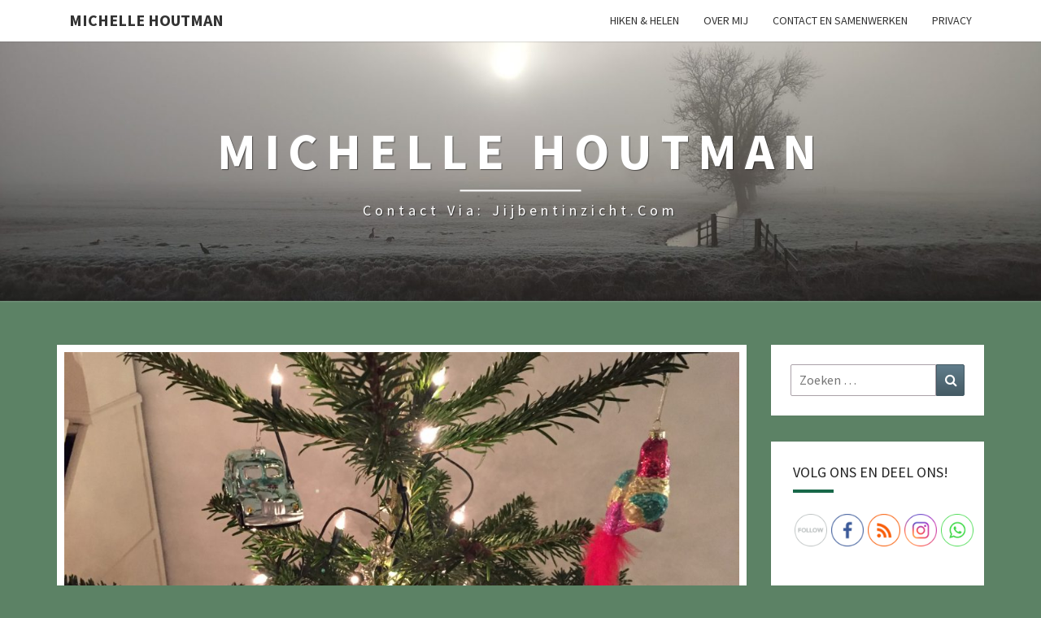

--- FILE ---
content_type: text/html
request_url: https://www.michellehoutman.nl/gezin/elk-jaar-kerstbal/
body_size: 15754
content:
<!DOCTYPE html>
<!--[if IE 8]>
<html id="ie8" lang="nl">
<![endif]-->
<!--[if !(IE 8) ]><!-->
<html lang="nl">
<!--<![endif]-->
<head>
<meta charset="UTF-8" />
<meta name="viewport" content="width=device-width" />
<link rel="profile" href="http://gmpg.org/xfn/11" />
<link rel="pingback" href="" />
<meta name='robots' content='index, follow, max-image-preview:large, max-snippet:-1, max-video-preview:-1' />
<!-- This site is optimized with the Yoast SEO plugin v21.5 - https://yoast.com/wordpress/plugins/seo/ -->
<title>Elk jaar een kerstbal - Michelle Houtman</title>
<link rel="canonical" href="https://www.michellehoutman.nl/gezin/elk-jaar-kerstbal/" />
<meta property="og:locale" content="nl_NL" />
<meta property="og:type" content="article" />
<meta property="og:title" content="Elk jaar een kerstbal - Michelle Houtman" />
<meta property="og:description" content="Traditie: Kind kiest kerstbal Tradities, wat zijn ze belangrijk en fijn. Het zijn vaak clichés, maar daarom niet minder leuk. Misschien denk je nu: &#8216;wij hebben helemaal geen tradities&#8217;, &#8216;dat is niks voor ons, we zijn niet zo zweverig&#8217;. Dat dacht ik eigenlijk ook over mezelf, maar stiekem ben ik er achter gekomen dat ook wij onze tradities hebben. Het zijn vaak de gewoontes, die uitgegroeid zijn tot een prettig moment, iets waar met plezier naar kan worden toegeleefd. Iets... Lees Meer Lees Meer" />
<meta property="og:url" content="https://www.michellehoutman.nl/gezin/elk-jaar-kerstbal/" />
<meta property="og:site_name" content="Michelle Houtman" />
<meta property="article:publisher" content="https://www.facebook.com/praktijkinzichtdordrecht" />
<meta property="article:author" content="https://www.facebook.com/praktijkinzichtdordrecht" />
<meta property="article:published_time" content="2016-12-15T07:00:24+00:00" />
<meta property="article:modified_time" content="2016-12-14T17:45:54+00:00" />
<meta property="og:image" content="https://www.michellehoutman.nl/wp-content/uploads/2016/12/IMG_9865.jpg" />
<meta property="og:image:width" content="1632" />
<meta property="og:image:height" content="1224" />
<meta property="og:image:type" content="image/jpeg" />
<meta name="author" content="Michelle Houtman" />
<meta name="twitter:card" content="summary_large_image" />
<meta name="twitter:label1" content="Geschreven door" />
<meta name="twitter:data1" content="Michelle Houtman" />
<meta name="twitter:label2" content="Geschatte leestijd" />
<meta name="twitter:data2" content="4 minuten" />
<script type="application/ld+json" class="yoast-schema-graph">{"@context":"https://schema.org","@graph":[{"@type":"Article","@id":"https://www.michellehoutman.nl/gezin/elk-jaar-kerstbal/#article","isPartOf":{"@id":"https://www.michellehoutman.nl/gezin/elk-jaar-kerstbal/"},"author":{"name":"Michelle Houtman","@id":"https://www.michellehoutman.nl/#/schema/person/10c51086610f0d654ef2d9a66efd17b8"},"headline":"Elk jaar een kerstbal","datePublished":"2016-12-15T07:00:24+00:00","dateModified":"2016-12-14T17:45:54+00:00","mainEntityOfPage":{"@id":"https://www.michellehoutman.nl/gezin/elk-jaar-kerstbal/"},"wordCount":746,"commentCount":0,"publisher":{"@id":"https://www.michellehoutman.nl/#/schema/person/10c51086610f0d654ef2d9a66efd17b8"},"image":{"@id":"https://www.michellehoutman.nl/gezin/elk-jaar-kerstbal/#primaryimage"},"thumbnailUrl":"https://www.michellehoutman.nl/wp-content/uploads/2016/12/IMG_9865.jpg","keywords":["gezin","kerst","kerstboom","rituelen","traditie"],"articleSection":["Gezin"],"inLanguage":"nl","potentialAction":[{"@type":"CommentAction","name":"Comment","target":["https://www.michellehoutman.nl/gezin/elk-jaar-kerstbal/#respond"]}]},{"@type":"WebPage","@id":"https://www.michellehoutman.nl/gezin/elk-jaar-kerstbal/","url":"https://www.michellehoutman.nl/gezin/elk-jaar-kerstbal/","name":"Elk jaar een kerstbal - Michelle Houtman","isPartOf":{"@id":"https://www.michellehoutman.nl/#website"},"primaryImageOfPage":{"@id":"https://www.michellehoutman.nl/gezin/elk-jaar-kerstbal/#primaryimage"},"image":{"@id":"https://www.michellehoutman.nl/gezin/elk-jaar-kerstbal/#primaryimage"},"thumbnailUrl":"https://www.michellehoutman.nl/wp-content/uploads/2016/12/IMG_9865.jpg","datePublished":"2016-12-15T07:00:24+00:00","dateModified":"2016-12-14T17:45:54+00:00","breadcrumb":{"@id":"https://www.michellehoutman.nl/gezin/elk-jaar-kerstbal/#breadcrumb"},"inLanguage":"nl","potentialAction":[{"@type":"ReadAction","target":["https://www.michellehoutman.nl/gezin/elk-jaar-kerstbal/"]}]},{"@type":"ImageObject","inLanguage":"nl","@id":"https://www.michellehoutman.nl/gezin/elk-jaar-kerstbal/#primaryimage","url":"https://www.michellehoutman.nl/wp-content/uploads/2016/12/IMG_9865.jpg","contentUrl":"https://www.michellehoutman.nl/wp-content/uploads/2016/12/IMG_9865.jpg","width":1632,"height":1224,"caption":"kerstmis, kerstboom kerstbal kiezen traditie ritueel gezin kinderen"},{"@type":"BreadcrumbList","@id":"https://www.michellehoutman.nl/gezin/elk-jaar-kerstbal/#breadcrumb","itemListElement":[{"@type":"ListItem","position":1,"name":"Home","item":"https://www.michellehoutman.nl/"},{"@type":"ListItem","position":2,"name":"Elk jaar een kerstbal"}]},{"@type":"WebSite","@id":"https://www.michellehoutman.nl/#website","url":"https://www.michellehoutman.nl/","name":"Michelle Houtman","description":"contact via: jijbentinzicht.com","publisher":{"@id":"https://www.michellehoutman.nl/#/schema/person/10c51086610f0d654ef2d9a66efd17b8"},"potentialAction":[{"@type":"SearchAction","target":{"@type":"EntryPoint","urlTemplate":"https://www.michellehoutman.nl/?s={search_term_string}"},"query-input":"required name=search_term_string"}],"inLanguage":"nl"},{"@type":["Person","Organization"],"@id":"https://www.michellehoutman.nl/#/schema/person/10c51086610f0d654ef2d9a66efd17b8","name":"Michelle Houtman","image":{"@type":"ImageObject","inLanguage":"nl","@id":"https://www.michellehoutman.nl/#/schema/person/image/","url":"https://www.michellehoutman.nl/wp-content/uploads/2023/01/JijBentInZichtLogoPompiere.png","contentUrl":"https://www.michellehoutman.nl/wp-content/uploads/2023/01/JijBentInZichtLogoPompiere.png","width":6596,"height":4074,"caption":"Michelle Houtman"},"logo":{"@id":"https://www.michellehoutman.nl/#/schema/person/image/"},"sameAs":["http://michellehoutman.nl","https://www.facebook.com/praktijkinzichtdordrecht","https://www.instagram.com/praktijk.jijbentinzicht/","https://www.linkedin.com/in/michelle-houtman-46b98562/"],"url":"https://www.michellehoutman.nl/author/michelle-houtman/"}]}</script>
<!-- / Yoast SEO plugin. -->
<link rel='dns-prefetch' href='//platform-api.sharethis.com' />
<link rel='dns-prefetch' href='//fonts.googleapis.com' />
<link rel="alternate" type="application/rss+xml" title="Michelle Houtman &raquo; feed" href="https://www.michellehoutman.nl/feed/" />
<link rel="alternate" type="application/rss+xml" title="Michelle Houtman &raquo; reactiesfeed" href="https://www.michellehoutman.nl/comments/feed/" />
<link rel="alternate" type="application/rss+xml" title="Michelle Houtman &raquo; Elk jaar een kerstbal reactiesfeed" href="https://www.michellehoutman.nl/gezin/elk-jaar-kerstbal/feed/" />
<!-- <link rel='stylesheet' id='pmb_common-css' href='https://www.michellehoutman.nl/wp-content/plugins/print-my-blog/assets/styles/pmb-common.css?ver=1698836886' type='text/css' media='all' /> -->
<!-- <link rel='stylesheet' id='wp-block-library-css' href='https://www.michellehoutman.nl/wp-includes/css/dist/block-library/style.min.css?ver=6.2.7' type='text/css' media='all' /> -->
<!-- <link rel='stylesheet' id='pmb-select2-css' href='https://www.michellehoutman.nl/wp-content/plugins/print-my-blog/assets/styles/libs/select2.css?ver=4.0.6' type='text/css' media='all' /> -->
<!-- <link rel='stylesheet' id='jquery-ui-css' href='https://www.michellehoutman.nl/wp-content/plugins/print-my-blog/assets/styles/libs/jquery-ui/jquery-ui.min.css?ver=1.11.4' type='text/css' media='all' /> -->
<!-- <link rel='stylesheet' id='pmb-setup-page-css' href='https://www.michellehoutman.nl/wp-content/plugins/print-my-blog/assets/styles/setup-page.css?ver=1698836886' type='text/css' media='all' /> -->
<!-- <link rel='stylesheet' id='classic-theme-styles-css' href='https://www.michellehoutman.nl/wp-includes/css/classic-themes.min.css?ver=6.2.7' type='text/css' media='all' /> -->
<link rel="stylesheet" type="text/css" href="//www.michellehoutman.nl/wp-content/cache/wpfc-minified/6v07dohy/21f1n.css" media="all"/>
<style id='global-styles-inline-css' type='text/css'>
body{--wp--preset--color--black: #000000;--wp--preset--color--cyan-bluish-gray: #abb8c3;--wp--preset--color--white: #ffffff;--wp--preset--color--pale-pink: #f78da7;--wp--preset--color--vivid-red: #cf2e2e;--wp--preset--color--luminous-vivid-orange: #ff6900;--wp--preset--color--luminous-vivid-amber: #fcb900;--wp--preset--color--light-green-cyan: #7bdcb5;--wp--preset--color--vivid-green-cyan: #00d084;--wp--preset--color--pale-cyan-blue: #8ed1fc;--wp--preset--color--vivid-cyan-blue: #0693e3;--wp--preset--color--vivid-purple: #9b51e0;--wp--preset--gradient--vivid-cyan-blue-to-vivid-purple: linear-gradient(135deg,rgba(6,147,227,1) 0%,rgb(155,81,224) 100%);--wp--preset--gradient--light-green-cyan-to-vivid-green-cyan: linear-gradient(135deg,rgb(122,220,180) 0%,rgb(0,208,130) 100%);--wp--preset--gradient--luminous-vivid-amber-to-luminous-vivid-orange: linear-gradient(135deg,rgba(252,185,0,1) 0%,rgba(255,105,0,1) 100%);--wp--preset--gradient--luminous-vivid-orange-to-vivid-red: linear-gradient(135deg,rgba(255,105,0,1) 0%,rgb(207,46,46) 100%);--wp--preset--gradient--very-light-gray-to-cyan-bluish-gray: linear-gradient(135deg,rgb(238,238,238) 0%,rgb(169,184,195) 100%);--wp--preset--gradient--cool-to-warm-spectrum: linear-gradient(135deg,rgb(74,234,220) 0%,rgb(151,120,209) 20%,rgb(207,42,186) 40%,rgb(238,44,130) 60%,rgb(251,105,98) 80%,rgb(254,248,76) 100%);--wp--preset--gradient--blush-light-purple: linear-gradient(135deg,rgb(255,206,236) 0%,rgb(152,150,240) 100%);--wp--preset--gradient--blush-bordeaux: linear-gradient(135deg,rgb(254,205,165) 0%,rgb(254,45,45) 50%,rgb(107,0,62) 100%);--wp--preset--gradient--luminous-dusk: linear-gradient(135deg,rgb(255,203,112) 0%,rgb(199,81,192) 50%,rgb(65,88,208) 100%);--wp--preset--gradient--pale-ocean: linear-gradient(135deg,rgb(255,245,203) 0%,rgb(182,227,212) 50%,rgb(51,167,181) 100%);--wp--preset--gradient--electric-grass: linear-gradient(135deg,rgb(202,248,128) 0%,rgb(113,206,126) 100%);--wp--preset--gradient--midnight: linear-gradient(135deg,rgb(2,3,129) 0%,rgb(40,116,252) 100%);--wp--preset--duotone--dark-grayscale: url('#wp-duotone-dark-grayscale');--wp--preset--duotone--grayscale: url('#wp-duotone-grayscale');--wp--preset--duotone--purple-yellow: url('#wp-duotone-purple-yellow');--wp--preset--duotone--blue-red: url('#wp-duotone-blue-red');--wp--preset--duotone--midnight: url('#wp-duotone-midnight');--wp--preset--duotone--magenta-yellow: url('#wp-duotone-magenta-yellow');--wp--preset--duotone--purple-green: url('#wp-duotone-purple-green');--wp--preset--duotone--blue-orange: url('#wp-duotone-blue-orange');--wp--preset--font-size--small: 13px;--wp--preset--font-size--medium: 20px;--wp--preset--font-size--large: 36px;--wp--preset--font-size--x-large: 42px;--wp--preset--spacing--20: 0.44rem;--wp--preset--spacing--30: 0.67rem;--wp--preset--spacing--40: 1rem;--wp--preset--spacing--50: 1.5rem;--wp--preset--spacing--60: 2.25rem;--wp--preset--spacing--70: 3.38rem;--wp--preset--spacing--80: 5.06rem;--wp--preset--shadow--natural: 6px 6px 9px rgba(0, 0, 0, 0.2);--wp--preset--shadow--deep: 12px 12px 50px rgba(0, 0, 0, 0.4);--wp--preset--shadow--sharp: 6px 6px 0px rgba(0, 0, 0, 0.2);--wp--preset--shadow--outlined: 6px 6px 0px -3px rgba(255, 255, 255, 1), 6px 6px rgba(0, 0, 0, 1);--wp--preset--shadow--crisp: 6px 6px 0px rgba(0, 0, 0, 1);}:where(.is-layout-flex){gap: 0.5em;}body .is-layout-flow > .alignleft{float: left;margin-inline-start: 0;margin-inline-end: 2em;}body .is-layout-flow > .alignright{float: right;margin-inline-start: 2em;margin-inline-end: 0;}body .is-layout-flow > .aligncenter{margin-left: auto !important;margin-right: auto !important;}body .is-layout-constrained > .alignleft{float: left;margin-inline-start: 0;margin-inline-end: 2em;}body .is-layout-constrained > .alignright{float: right;margin-inline-start: 2em;margin-inline-end: 0;}body .is-layout-constrained > .aligncenter{margin-left: auto !important;margin-right: auto !important;}body .is-layout-constrained > :where(:not(.alignleft):not(.alignright):not(.alignfull)){max-width: var(--wp--style--global--content-size);margin-left: auto !important;margin-right: auto !important;}body .is-layout-constrained > .alignwide{max-width: var(--wp--style--global--wide-size);}body .is-layout-flex{display: flex;}body .is-layout-flex{flex-wrap: wrap;align-items: center;}body .is-layout-flex > *{margin: 0;}:where(.wp-block-columns.is-layout-flex){gap: 2em;}.has-black-color{color: var(--wp--preset--color--black) !important;}.has-cyan-bluish-gray-color{color: var(--wp--preset--color--cyan-bluish-gray) !important;}.has-white-color{color: var(--wp--preset--color--white) !important;}.has-pale-pink-color{color: var(--wp--preset--color--pale-pink) !important;}.has-vivid-red-color{color: var(--wp--preset--color--vivid-red) !important;}.has-luminous-vivid-orange-color{color: var(--wp--preset--color--luminous-vivid-orange) !important;}.has-luminous-vivid-amber-color{color: var(--wp--preset--color--luminous-vivid-amber) !important;}.has-light-green-cyan-color{color: var(--wp--preset--color--light-green-cyan) !important;}.has-vivid-green-cyan-color{color: var(--wp--preset--color--vivid-green-cyan) !important;}.has-pale-cyan-blue-color{color: var(--wp--preset--color--pale-cyan-blue) !important;}.has-vivid-cyan-blue-color{color: var(--wp--preset--color--vivid-cyan-blue) !important;}.has-vivid-purple-color{color: var(--wp--preset--color--vivid-purple) !important;}.has-black-background-color{background-color: var(--wp--preset--color--black) !important;}.has-cyan-bluish-gray-background-color{background-color: var(--wp--preset--color--cyan-bluish-gray) !important;}.has-white-background-color{background-color: var(--wp--preset--color--white) !important;}.has-pale-pink-background-color{background-color: var(--wp--preset--color--pale-pink) !important;}.has-vivid-red-background-color{background-color: var(--wp--preset--color--vivid-red) !important;}.has-luminous-vivid-orange-background-color{background-color: var(--wp--preset--color--luminous-vivid-orange) !important;}.has-luminous-vivid-amber-background-color{background-color: var(--wp--preset--color--luminous-vivid-amber) !important;}.has-light-green-cyan-background-color{background-color: var(--wp--preset--color--light-green-cyan) !important;}.has-vivid-green-cyan-background-color{background-color: var(--wp--preset--color--vivid-green-cyan) !important;}.has-pale-cyan-blue-background-color{background-color: var(--wp--preset--color--pale-cyan-blue) !important;}.has-vivid-cyan-blue-background-color{background-color: var(--wp--preset--color--vivid-cyan-blue) !important;}.has-vivid-purple-background-color{background-color: var(--wp--preset--color--vivid-purple) !important;}.has-black-border-color{border-color: var(--wp--preset--color--black) !important;}.has-cyan-bluish-gray-border-color{border-color: var(--wp--preset--color--cyan-bluish-gray) !important;}.has-white-border-color{border-color: var(--wp--preset--color--white) !important;}.has-pale-pink-border-color{border-color: var(--wp--preset--color--pale-pink) !important;}.has-vivid-red-border-color{border-color: var(--wp--preset--color--vivid-red) !important;}.has-luminous-vivid-orange-border-color{border-color: var(--wp--preset--color--luminous-vivid-orange) !important;}.has-luminous-vivid-amber-border-color{border-color: var(--wp--preset--color--luminous-vivid-amber) !important;}.has-light-green-cyan-border-color{border-color: var(--wp--preset--color--light-green-cyan) !important;}.has-vivid-green-cyan-border-color{border-color: var(--wp--preset--color--vivid-green-cyan) !important;}.has-pale-cyan-blue-border-color{border-color: var(--wp--preset--color--pale-cyan-blue) !important;}.has-vivid-cyan-blue-border-color{border-color: var(--wp--preset--color--vivid-cyan-blue) !important;}.has-vivid-purple-border-color{border-color: var(--wp--preset--color--vivid-purple) !important;}.has-vivid-cyan-blue-to-vivid-purple-gradient-background{background: var(--wp--preset--gradient--vivid-cyan-blue-to-vivid-purple) !important;}.has-light-green-cyan-to-vivid-green-cyan-gradient-background{background: var(--wp--preset--gradient--light-green-cyan-to-vivid-green-cyan) !important;}.has-luminous-vivid-amber-to-luminous-vivid-orange-gradient-background{background: var(--wp--preset--gradient--luminous-vivid-amber-to-luminous-vivid-orange) !important;}.has-luminous-vivid-orange-to-vivid-red-gradient-background{background: var(--wp--preset--gradient--luminous-vivid-orange-to-vivid-red) !important;}.has-very-light-gray-to-cyan-bluish-gray-gradient-background{background: var(--wp--preset--gradient--very-light-gray-to-cyan-bluish-gray) !important;}.has-cool-to-warm-spectrum-gradient-background{background: var(--wp--preset--gradient--cool-to-warm-spectrum) !important;}.has-blush-light-purple-gradient-background{background: var(--wp--preset--gradient--blush-light-purple) !important;}.has-blush-bordeaux-gradient-background{background: var(--wp--preset--gradient--blush-bordeaux) !important;}.has-luminous-dusk-gradient-background{background: var(--wp--preset--gradient--luminous-dusk) !important;}.has-pale-ocean-gradient-background{background: var(--wp--preset--gradient--pale-ocean) !important;}.has-electric-grass-gradient-background{background: var(--wp--preset--gradient--electric-grass) !important;}.has-midnight-gradient-background{background: var(--wp--preset--gradient--midnight) !important;}.has-small-font-size{font-size: var(--wp--preset--font-size--small) !important;}.has-medium-font-size{font-size: var(--wp--preset--font-size--medium) !important;}.has-large-font-size{font-size: var(--wp--preset--font-size--large) !important;}.has-x-large-font-size{font-size: var(--wp--preset--font-size--x-large) !important;}
.wp-block-navigation a:where(:not(.wp-element-button)){color: inherit;}
:where(.wp-block-columns.is-layout-flex){gap: 2em;}
.wp-block-pullquote{font-size: 1.5em;line-height: 1.6;}
</style>
<!-- <link rel='stylesheet' id='SFSIPLUSmainCss-css' href='https://www.michellehoutman.nl/wp-content/plugins/ultimate-social-media-plus/css/sfsi-style.css?ver=3.6.1' type='text/css' media='all' /> -->
<!-- <link rel='stylesheet' id='bootstrap-css' href='https://www.michellehoutman.nl/wp-content/themes/nisarg/css/bootstrap.css?ver=6.2.7' type='text/css' media='all' /> -->
<!-- <link rel='stylesheet' id='font-awesome-css' href='https://www.michellehoutman.nl/wp-content/themes/nisarg/font-awesome/css/font-awesome.min.css?ver=6.2.7' type='text/css' media='all' /> -->
<!-- <link rel='stylesheet' id='nisarg-style-css' href='https://www.michellehoutman.nl/wp-content/themes/nisarg/style.css?ver=6.2.7' type='text/css' media='all' /> -->
<link rel="stylesheet" type="text/css" href="//www.michellehoutman.nl/wp-content/cache/wpfc-minified/kpqf158q/21f1n.css" media="all"/>
<style id='nisarg-style-inline-css' type='text/css'>
/* Color Scheme */
/* Accent Color */
a:active,
a:hover,
a:focus {
color: #186849;
}
.main-navigation .primary-menu > li > a:hover, .main-navigation .primary-menu > li > a:focus {
color: #186849;
}
.main-navigation .primary-menu .sub-menu .current_page_item > a,
.main-navigation .primary-menu .sub-menu .current-menu-item > a {
color: #186849;
}
.main-navigation .primary-menu .sub-menu .current_page_item > a:hover,
.main-navigation .primary-menu .sub-menu .current_page_item > a:focus,
.main-navigation .primary-menu .sub-menu .current-menu-item > a:hover,
.main-navigation .primary-menu .sub-menu .current-menu-item > a:focus {
background-color: #fff;
color: #186849;
}
.dropdown-toggle:hover,
.dropdown-toggle:focus {
color: #186849;
}
.pagination .current,
.dark .pagination .current {
background-color: #186849;
border: 1px solid #186849;
}
blockquote {
border-color: #186849;
}
@media (min-width: 768px){
.main-navigation .primary-menu > .current_page_item > a,
.main-navigation .primary-menu > .current_page_item > a:hover,
.main-navigation .primary-menu > .current_page_item > a:focus,
.main-navigation .primary-menu > .current-menu-item > a,
.main-navigation .primary-menu > .current-menu-item > a:hover,
.main-navigation .primary-menu > .current-menu-item > a:focus,
.main-navigation .primary-menu > .current_page_ancestor > a,
.main-navigation .primary-menu > .current_page_ancestor > a:hover,
.main-navigation .primary-menu > .current_page_ancestor > a:focus,
.main-navigation .primary-menu > .current-menu-ancestor > a,
.main-navigation .primary-menu > .current-menu-ancestor > a:hover,
.main-navigation .primary-menu > .current-menu-ancestor > a:focus {
border-top: 4px solid #186849;
}
.main-navigation ul ul a:hover,
.main-navigation ul ul a.focus {
color: #fff;
background-color: #186849;
}
}
.main-navigation .primary-menu > .open > a, .main-navigation .primary-menu > .open > a:hover, .main-navigation .primary-menu > .open > a:focus {
color: #186849;
}
.main-navigation .primary-menu > li > .sub-menu  li > a:hover,
.main-navigation .primary-menu > li > .sub-menu  li > a:focus {
color: #fff;
background-color: #186849;
}
@media (max-width: 767px) {
.main-navigation .primary-menu .open .sub-menu > li > a:hover {
color: #fff;
background-color: #186849;
}
}
.sticky-post{
color: #fff;
background: #186849; 
}
.entry-title a:hover,
.entry-title a:focus{
color: #186849;
}
.entry-header .entry-meta::after{
background: #186849;
}
.fa {
color: #186849;
}
.btn-default{
border-bottom: 1px solid #186849;
}
.btn-default:hover, .btn-default:focus{
border-bottom: 1px solid #186849;
background-color: #186849;
}
.nav-previous:hover, .nav-next:hover{
border: 1px solid #186849;
background-color: #186849;
}
.next-post a:hover,.prev-post a:hover{
color: #186849;
}
.posts-navigation .next-post a:hover .fa, .posts-navigation .prev-post a:hover .fa{
color: #186849;
}
#secondary .widget-title::after{
position: absolute;
width: 50px;
display: block;
height: 4px;    
bottom: -15px;
background-color: #186849;
content: "";
}
#secondary .widget a:hover,
#secondary .widget a:focus,
.dark #secondary .widget #recentcomments a:hover,
.dark #secondary .widget #recentcomments a:focus {
color: #186849;
}
#secondary .widget_calendar tbody a {
color: #fff;
padding: 0.2em;
background-color: #186849;
}
#secondary .widget_calendar tbody a:hover{
color: #fff;
padding: 0.2em;
background-color: #186849;  
}	
.dark .comment-respond #submit,
.dark .main-navigation .menu-toggle:hover, 
.dark .main-navigation .menu-toggle:focus,
.dark html input[type="button"], 
.dark input[type="reset"], 
.dark input[type="submit"] {
background: #186849;
color: #fff;
}
.dark a {
color: #186849;
}
</style>
<link rel='stylesheet' id='nisarg-google-fonts-css' href='https://fonts.googleapis.com/css?family=Source+Sans+Pro%3A400%2C700%7CSource+Sans+Pro%3A400&#038;display=swap' type='text/css' media='all' />
<script src='//www.michellehoutman.nl/wp-content/cache/wpfc-minified/2ynd4r70/21f1n.js' type="text/javascript"></script>
<!-- <script type='text/javascript' src='https://www.michellehoutman.nl/wp-includes/js/jquery/jquery.min.js?ver=3.6.4' id='jquery-core-js'></script> -->
<!-- <script type='text/javascript' src='https://www.michellehoutman.nl/wp-includes/js/jquery/jquery-migrate.min.js?ver=3.4.0' id='jquery-migrate-js'></script> -->
<!--[if lt IE 9]>
<script type='text/javascript' src='https://www.michellehoutman.nl/wp-content/themes/nisarg/js/html5shiv.js?ver=3.7.3' id='html5shiv-js'></script>
<![endif]-->
<script type='text/javascript' src='//platform-api.sharethis.com/js/sharethis.js#source=googleanalytics-wordpress#product=ga&#038;property=5f57aea26b5d9900194e2a82' id='googleanalytics-platform-sharethis-js'></script>
<link rel="https://api.w.org/" href="https://www.michellehoutman.nl/wp-json/" /><link rel="alternate" type="application/json" href="https://www.michellehoutman.nl/wp-json/wp/v2/posts/443" /><link rel="EditURI" type="application/rsd+xml" title="RSD" href="https://www.michellehoutman.nl/xmlrpc.php?rsd" />
<link rel="wlwmanifest" type="application/wlwmanifest+xml" href="https://www.michellehoutman.nl/wp-includes/wlwmanifest.xml" />
<meta name="generator" content="WordPress 6.2.7" />
<link rel='shortlink' href='https://www.michellehoutman.nl/?p=443' />
<link rel="alternate" type="application/json+oembed" href="https://www.michellehoutman.nl/wp-json/oembed/1.0/embed?url=https%3A%2F%2Fwww.michellehoutman.nl%2Fgezin%2Felk-jaar-kerstbal%2F" />
<link rel="alternate" type="text/xml+oembed" href="https://www.michellehoutman.nl/wp-json/oembed/1.0/embed?url=https%3A%2F%2Fwww.michellehoutman.nl%2Fgezin%2Felk-jaar-kerstbal%2F&#038;format=xml" />
<script>
window.addEventListener("sfsi_plus_functions_loaded", function() {
var body = document.getElementsByTagName('body')[0];
// console.log(body);
body.classList.add("sfsi_plus_3.53");
})
// window.addEventListener('sfsi_plus_functions_loaded',function(e) {
// 	jQuery("body").addClass("sfsi_plus_3.53")
// });
jQuery(document).ready(function(e) {
jQuery("body").addClass("sfsi_plus_3.53")
});
function sfsi_plus_processfurther(ref) {
var feed_id = '[base64]';
var feedtype = 8;
var email = jQuery(ref).find('input[name="email"]').val();
var filter = /^([a-zA-Z0-9_\.\-])+\@(([a-zA-Z0-9\-])+\.)+([a-zA-Z0-9]{2,4})+$/;
if ((email != "Enter your email") && (filter.test(email))) {
if (feedtype == "8") {
var url = "https://api.follow.it/subscription-form/" + feed_id + "/" + feedtype;
window.open(url, "popupwindow", "scrollbars=yes,width=1080,height=760");
return true;
}
} else {
alert("Please enter email address");
jQuery(ref).find('input[name="email"]').focus();
return false;
}
}
</script>
<style>
.sfsi_plus_subscribe_Popinner {
width: 100% !important;
height: auto !important;
border: 1px solid #b5b5b5 !important;
padding: 18px 0px !important;
background-color: #ffffff !important;
}
.sfsi_plus_subscribe_Popinner form {
margin: 0 20px !important;
}
.sfsi_plus_subscribe_Popinner h5 {
font-family: Helvetica,Arial,sans-serif !important;
font-weight: bold !important;
color: #000000 !important;
font-size: 16px !important;
text-align: center !important;
margin: 0 0 10px !important;
padding: 0 !important;
}
.sfsi_plus_subscription_form_field {
margin: 5px 0 !important;
width: 100% !important;
display: inline-flex;
display: -webkit-inline-flex;
}
.sfsi_plus_subscription_form_field input {
width: 100% !important;
padding: 10px 0px !important;
}
.sfsi_plus_subscribe_Popinner input[type=email] {
font-family: Helvetica,Arial,sans-serif !important;
font-style: normal !important;
color:  !important;
font-size: 14px !important;
text-align: center !important;
}
.sfsi_plus_subscribe_Popinner input[type=email]::-webkit-input-placeholder {
font-family: Helvetica,Arial,sans-serif !important;
font-style: normal !important;
color:  !important;
font-size: 14px !important;
text-align: center !important;
}
.sfsi_plus_subscribe_Popinner input[type=email]:-moz-placeholder {
/* Firefox 18- */
font-family: Helvetica,Arial,sans-serif !important;
font-style: normal !important;
color:  !important;
font-size: 14px !important;
text-align: center !important;
}
.sfsi_plus_subscribe_Popinner input[type=email]::-moz-placeholder {
/* Firefox 19+ */
font-family: Helvetica,Arial,sans-serif !important;
font-style: normal !important;
color:  !important;
font-size: 14px !important;
text-align: center !important;
}
.sfsi_plus_subscribe_Popinner input[type=email]:-ms-input-placeholder {
font-family: Helvetica,Arial,sans-serif !important;
font-style: normal !important;
color:  !important;
font-size: 14px !important;
text-align: center !important;
}
.sfsi_plus_subscribe_Popinner input[type=submit] {
font-family: Helvetica,Arial,sans-serif !important;
font-weight: bold !important;
color: #000000 !important;
font-size: 16px !important;
text-align: center !important;
background-color: #dedede !important;
}
</style>
<meta name="follow.[base64]" content="RNHrPttgBjtZ7nfgz0w2"/>
<style type="text/css">
.site-header { background: #186849; }
</style>
<style type="text/css">
body,
button,
input,
select,
textarea {
font-family:  'Source Sans Pro',-apple-system,BlinkMacSystemFont,"Segoe UI",Roboto,Oxygen-Sans,Ubuntu,Cantarell,"Helvetica Neue",sans-serif;
font-weight: 400;
font-style: normal; 
}
h1,h2,h3,h4,h5,h6 {
font-family: 'Source Sans Pro',-apple-system,BlinkMacSystemFont,"Segoe UI",Roboto,Oxygen-Sans,Ubuntu,Cantarell,"Helvetica Neue",sans-serif;
font-weight: 400;
font-style: normal;
}
.navbar-brand,
#site-navigation.main-navigation ul {
font-family: 'Source Sans Pro',-apple-system,BlinkMacSystemFont,"Segoe UI",Roboto,Oxygen-Sans,Ubuntu,Cantarell,"Helvetica Neue",sans-serif;
}
#site-navigation.main-navigation ul {
font-weight: 400;
font-style: normal;
}
</style>
<style type="text/css">.recentcomments a{display:inline !important;padding:0 !important;margin:0 !important;}</style><script>
(function() {
(function (i, s, o, g, r, a, m) {
i['GoogleAnalyticsObject'] = r;
i[r] = i[r] || function () {
(i[r].q = i[r].q || []).push(arguments)
}, i[r].l = 1 * new Date();
a = s.createElement(o),
m = s.getElementsByTagName(o)[0];
a.async = 1;
a.src = g;
m.parentNode.insertBefore(a, m)
})(window, document, 'script', 'https://google-analytics.com/analytics.js', 'ga');
ga('create', 'UA-79438532-1', 'auto');
ga('send', 'pageview');
})();
</script>
<style type="text/css" id="nisarg-header-css">
.site-header {
background: url(https://www.michellehoutman.nl/wp-content/uploads/2023/02/cropped-1675854250992-scaled-1.jpg) no-repeat scroll top;
background-size: cover;
}
@media (min-width: 320px) and (max-width: 359px ) {
.site-header {
height: 79px;
}
}
@media (min-width: 360px) and (max-width: 767px ) {
.site-header {
height: 89px;
}
}
@media (min-width: 768px) and (max-width: 979px ) {
.site-header {
height: 191px;
}
}
@media (min-width: 980px) and (max-width: 1279px ){
.site-header {
height: 244px;
}
}
@media (min-width: 1280px) and (max-width: 1365px ){
.site-header {
height: 319px;
}
}
@media (min-width: 1366px) and (max-width: 1439px ){
.site-header {
height: 340px;
}
}
@media (min-width: 1440px) and (max-width: 1599px ) {
.site-header {
height: 359px;
}
}
@media (min-width: 1600px) and (max-width: 1919px ) {
.site-header {
height: 399px;
}
}
@media (min-width: 1920px) and (max-width: 2559px ) {
.site-header {
height: 478px;
}
}
@media (min-width: 2560px)  and (max-width: 2879px ) {
.site-header {
height: 638px;
}
}
@media (min-width: 2880px) {
.site-header {
height: 718px;
}
}
.site-header{
-webkit-box-shadow: 0px 0px 2px 1px rgba(182,182,182,0.3);
-moz-box-shadow: 0px 0px 2px 1px rgba(182,182,182,0.3);
-o-box-shadow: 0px 0px 2px 1px rgba(182,182,182,0.3);
box-shadow: 0px 0px 2px 1px rgba(182,182,182,0.3);
}
.site-title,
.site-description,
.dark .site-title,
.dark .site-description {
color: #ffffff;
}
.site-title::after{
background: #ffffff;
content:"";
}
</style>
<style type="text/css" id="custom-background-css">
body.custom-background { background-color: #5c8265; }
</style>
</head>
<body class="post-template-default single single-post postid-443 single-format-standard custom-background light sfsi_plus_actvite_theme_thin group-blog">
<svg xmlns="http://www.w3.org/2000/svg" viewBox="0 0 0 0" width="0" height="0" focusable="false" role="none" style="visibility: hidden; position: absolute; left: -9999px; overflow: hidden;" ><defs><filter id="wp-duotone-dark-grayscale"><feColorMatrix color-interpolation-filters="sRGB" type="matrix" values=" .299 .587 .114 0 0 .299 .587 .114 0 0 .299 .587 .114 0 0 .299 .587 .114 0 0 " /><feComponentTransfer color-interpolation-filters="sRGB" ><feFuncR type="table" tableValues="0 0.49803921568627" /><feFuncG type="table" tableValues="0 0.49803921568627" /><feFuncB type="table" tableValues="0 0.49803921568627" /><feFuncA type="table" tableValues="1 1" /></feComponentTransfer><feComposite in2="SourceGraphic" operator="in" /></filter></defs></svg><svg xmlns="http://www.w3.org/2000/svg" viewBox="0 0 0 0" width="0" height="0" focusable="false" role="none" style="visibility: hidden; position: absolute; left: -9999px; overflow: hidden;" ><defs><filter id="wp-duotone-grayscale"><feColorMatrix color-interpolation-filters="sRGB" type="matrix" values=" .299 .587 .114 0 0 .299 .587 .114 0 0 .299 .587 .114 0 0 .299 .587 .114 0 0 " /><feComponentTransfer color-interpolation-filters="sRGB" ><feFuncR type="table" tableValues="0 1" /><feFuncG type="table" tableValues="0 1" /><feFuncB type="table" tableValues="0 1" /><feFuncA type="table" tableValues="1 1" /></feComponentTransfer><feComposite in2="SourceGraphic" operator="in" /></filter></defs></svg><svg xmlns="http://www.w3.org/2000/svg" viewBox="0 0 0 0" width="0" height="0" focusable="false" role="none" style="visibility: hidden; position: absolute; left: -9999px; overflow: hidden;" ><defs><filter id="wp-duotone-purple-yellow"><feColorMatrix color-interpolation-filters="sRGB" type="matrix" values=" .299 .587 .114 0 0 .299 .587 .114 0 0 .299 .587 .114 0 0 .299 .587 .114 0 0 " /><feComponentTransfer color-interpolation-filters="sRGB" ><feFuncR type="table" tableValues="0.54901960784314 0.98823529411765" /><feFuncG type="table" tableValues="0 1" /><feFuncB type="table" tableValues="0.71764705882353 0.25490196078431" /><feFuncA type="table" tableValues="1 1" /></feComponentTransfer><feComposite in2="SourceGraphic" operator="in" /></filter></defs></svg><svg xmlns="http://www.w3.org/2000/svg" viewBox="0 0 0 0" width="0" height="0" focusable="false" role="none" style="visibility: hidden; position: absolute; left: -9999px; overflow: hidden;" ><defs><filter id="wp-duotone-blue-red"><feColorMatrix color-interpolation-filters="sRGB" type="matrix" values=" .299 .587 .114 0 0 .299 .587 .114 0 0 .299 .587 .114 0 0 .299 .587 .114 0 0 " /><feComponentTransfer color-interpolation-filters="sRGB" ><feFuncR type="table" tableValues="0 1" /><feFuncG type="table" tableValues="0 0.27843137254902" /><feFuncB type="table" tableValues="0.5921568627451 0.27843137254902" /><feFuncA type="table" tableValues="1 1" /></feComponentTransfer><feComposite in2="SourceGraphic" operator="in" /></filter></defs></svg><svg xmlns="http://www.w3.org/2000/svg" viewBox="0 0 0 0" width="0" height="0" focusable="false" role="none" style="visibility: hidden; position: absolute; left: -9999px; overflow: hidden;" ><defs><filter id="wp-duotone-midnight"><feColorMatrix color-interpolation-filters="sRGB" type="matrix" values=" .299 .587 .114 0 0 .299 .587 .114 0 0 .299 .587 .114 0 0 .299 .587 .114 0 0 " /><feComponentTransfer color-interpolation-filters="sRGB" ><feFuncR type="table" tableValues="0 0" /><feFuncG type="table" tableValues="0 0.64705882352941" /><feFuncB type="table" tableValues="0 1" /><feFuncA type="table" tableValues="1 1" /></feComponentTransfer><feComposite in2="SourceGraphic" operator="in" /></filter></defs></svg><svg xmlns="http://www.w3.org/2000/svg" viewBox="0 0 0 0" width="0" height="0" focusable="false" role="none" style="visibility: hidden; position: absolute; left: -9999px; overflow: hidden;" ><defs><filter id="wp-duotone-magenta-yellow"><feColorMatrix color-interpolation-filters="sRGB" type="matrix" values=" .299 .587 .114 0 0 .299 .587 .114 0 0 .299 .587 .114 0 0 .299 .587 .114 0 0 " /><feComponentTransfer color-interpolation-filters="sRGB" ><feFuncR type="table" tableValues="0.78039215686275 1" /><feFuncG type="table" tableValues="0 0.94901960784314" /><feFuncB type="table" tableValues="0.35294117647059 0.47058823529412" /><feFuncA type="table" tableValues="1 1" /></feComponentTransfer><feComposite in2="SourceGraphic" operator="in" /></filter></defs></svg><svg xmlns="http://www.w3.org/2000/svg" viewBox="0 0 0 0" width="0" height="0" focusable="false" role="none" style="visibility: hidden; position: absolute; left: -9999px; overflow: hidden;" ><defs><filter id="wp-duotone-purple-green"><feColorMatrix color-interpolation-filters="sRGB" type="matrix" values=" .299 .587 .114 0 0 .299 .587 .114 0 0 .299 .587 .114 0 0 .299 .587 .114 0 0 " /><feComponentTransfer color-interpolation-filters="sRGB" ><feFuncR type="table" tableValues="0.65098039215686 0.40392156862745" /><feFuncG type="table" tableValues="0 1" /><feFuncB type="table" tableValues="0.44705882352941 0.4" /><feFuncA type="table" tableValues="1 1" /></feComponentTransfer><feComposite in2="SourceGraphic" operator="in" /></filter></defs></svg><svg xmlns="http://www.w3.org/2000/svg" viewBox="0 0 0 0" width="0" height="0" focusable="false" role="none" style="visibility: hidden; position: absolute; left: -9999px; overflow: hidden;" ><defs><filter id="wp-duotone-blue-orange"><feColorMatrix color-interpolation-filters="sRGB" type="matrix" values=" .299 .587 .114 0 0 .299 .587 .114 0 0 .299 .587 .114 0 0 .299 .587 .114 0 0 " /><feComponentTransfer color-interpolation-filters="sRGB" ><feFuncR type="table" tableValues="0.098039215686275 1" /><feFuncG type="table" tableValues="0 0.66274509803922" /><feFuncB type="table" tableValues="0.84705882352941 0.41960784313725" /><feFuncA type="table" tableValues="1 1" /></feComponentTransfer><feComposite in2="SourceGraphic" operator="in" /></filter></defs></svg><div id="page" class="hfeed site">
<header id="masthead"  role="banner">
<nav id="site-navigation" class="main-navigation navbar-fixed-top navbar-left" role="navigation">
<!-- Brand and toggle get grouped for better mobile display -->
<div class="container" id="navigation_menu">
<div class="navbar-header">
<button type="button" class="menu-toggle" data-toggle="collapse" data-target=".navbar-ex1-collapse">
<span class="sr-only">Toggle navigation</span>
<span class="icon-bar"></span> 
<span class="icon-bar"></span>
<span class="icon-bar"></span>
</button>
<a class="navbar-brand" href="https://www.michellehoutman.nl/">Michelle Houtman</a>
</div><!-- .navbar-header -->
<div class="collapse navbar-collapse navbar-ex1-collapse"><ul id="menu-hoofdmenu" class="primary-menu"><li id="menu-item-2400" class="menu-item menu-item-type-post_type menu-item-object-page menu-item-2400"><a href="https://www.michellehoutman.nl/hiken-helen/">Hiken &#038; Helen</a></li>
<li id="menu-item-25" class="menu-item menu-item-type-post_type menu-item-object-page menu-item-25"><a href="https://www.michellehoutman.nl/over-mij/">Over mij</a></li>
<li id="menu-item-29" class="menu-item menu-item-type-post_type menu-item-object-page menu-item-29"><a href="https://www.michellehoutman.nl/contact/">Contact en samenwerken</a></li>
<li id="menu-item-284" class="menu-item menu-item-type-post_type menu-item-object-page menu-item-284"><a href="https://www.michellehoutman.nl/privacy/">Privacy</a></li>
</ul></div>		</div><!--#container-->
</nav>
<div id="cc_spacer"></div><!-- used to clear fixed navigation by the themes js -->  
<div class="site-header">
<div class="site-branding">
<a class="home-link" href="https://www.michellehoutman.nl/" title="Michelle Houtman" rel="home">
<h1 class="site-title">Michelle Houtman</h1>
<h2 class="site-description">contact via: jijbentinzicht.com</h2>
</a>
</div><!--.site-branding-->
</div><!--.site-header-->
</header>
<div id="content" class="site-content">
<div class="container">
<div class="row">
<div id="primary" class="col-md-9 content-area">
<main id="main" role="main">
<article id="post-443"  class="post-content post-443 post type-post status-publish format-standard has-post-thumbnail hentry category-gezin tag-gezin tag-kerst tag-kerstboom tag-rituelen tag-traditie">
<div class="featured-image">
<img width="1038" height="576" src="https://www.michellehoutman.nl/wp-content/uploads/2016/12/IMG_9865-1038x576.jpg" class="attachment-nisarg-full-width size-nisarg-full-width wp-post-image" alt="kerstmis, kerstboom kerstbal kiezen traditie ritueel gezin kinderen" decoding="async" />                    
</div>
<header class="entry-header">
<span class="screen-reader-text">Elk jaar een kerstbal</span>
<h1 class="entry-title">Elk jaar een kerstbal</h1>
<div class="entry-meta">
<h5 class="entry-date"><i class="fa fa-calendar-o"></i> <a href="https://www.michellehoutman.nl/gezin/elk-jaar-kerstbal/" title="09:00" rel="bookmark"><time class="entry-date" datetime="2016-12-15T09:00:24+01:00" pubdate>15 december 2016 </time></a><span class="byline"><span class="sep"></span><i class="fa fa-user"></i>
<span class="author vcard"><a class="url fn n" href="https://www.michellehoutman.nl/author/michelle-houtman/" title="Bekijk alle berichten van Michelle Houtman" rel="author">Michelle Houtman</a></span></span> <i class="fa fa-comments-o"></i><span class="screen-reader-text">Reacties </span> <a href="https://www.michellehoutman.nl/gezin/elk-jaar-kerstbal/#respond" class="comments-link" >0 reacties</a></h5>
</div><!-- .entry-meta -->
</header><!-- .entry-header -->
<div class="entry-content">
<h1>Traditie: Kind kiest kerstbal</h1>
<p>Tradities, wat zijn ze belangrijk en fijn. Het zijn vaak clichés, maar daarom niet minder leuk. Misschien denk je nu: &#8216;wij hebben helemaal geen tradities&#8217;, &#8216;dat is niks voor ons, we zijn niet zo zweverig&#8217;. Dat dacht ik eigenlijk ook over mezelf, maar stiekem ben ik er achter gekomen dat ook wij onze tradities hebben. Het zijn vaak de gewoontes, die uitgegroeid zijn tot een prettig moment, iets waar met plezier naar kan worden toegeleefd. Iets wat soms dagelijks, soms maar eens per jaar voorkomt.</p>
<h2>Koffie drinken</h2>
<p>Een van die tradities die ik had, toen ik nog geen tradities had, was koffie drinken met de kinderen. Koffie? Ja, zo noemden zij de opgeschuimde melk die ik voor hen maakte, als ik mijn koffie met melk dronk. Mét wat cacao of kaneel erop. Het was een standaard momentje, &#8217;s ochtends op mijn vrije dagen. En voor ik er erg in had, zat ik de jaren daarna, tot aan de dag van vandaag met mijn kinderen naast me &#8220;koffie te drinken&#8221;: alle drie een beker warme melk met wat kaneel. Gezellig.</p>
<h2>Goed idee</h2>
<p>Nu ik bovenstaand stukje teruglees, druipt het natuurlijk van cliché, maarja, ik kan er ook niks anders van maken. Blijkbaar ben ik ook gewoon burgerlijk en saai. En ik jat trouwens ook graag goeie ideeën van anderen. Jaren terug hadden wij een stagiaire, een moeder van volwassen kinderen, die een leuke traditie vertelde: elk jaar liet zij haar kinderen een kerstbal uitzoeken voor de boom. Hierdoor werd de boom door de jaren heen een bonte verzameling van versieringen. Ik was direct verkocht toen ik dit hoorde: dit ga ik ook met mijn kinderen doen!</p>
<p><a href="https://www.michellehoutman.nl/wp-content/uploads/2016/12/IMG_9863.jpg"><img decoding="async" loading="lazy" class="aligncenter size-medium wp-image-448" src="https://www.michellehoutman.nl/wp-content/uploads/2016/12/IMG_9863-300x225.jpg" alt="kerstboom kopen met gezin kinderen slapen auto traditie" width="300" height="225" srcset="https://www.michellehoutman.nl/wp-content/uploads/2016/12/IMG_9863-300x225.jpg 300w, https://www.michellehoutman.nl/wp-content/uploads/2016/12/IMG_9863-768x576.jpg 768w, https://www.michellehoutman.nl/wp-content/uploads/2016/12/IMG_9863-1024x768.jpg 1024w, https://www.michellehoutman.nl/wp-content/uploads/2016/12/IMG_9863-360x270.jpg 360w, https://www.michellehoutman.nl/wp-content/uploads/2016/12/IMG_9863.jpg 1632w" sizes="(max-width: 300px) 100vw, 300px" /></a></p>
<h2>Kerstboom uitzoeken</h2>
<p>Eigenlijk is het hele kerstboom uitzoeken en optuigen al een traditie op zich, eentje waar de kinderen momenteel ontzettend enthousiast over zijn. Nouja, Signe uitgezonderd, die is vooral ontzettend lyrisch over het met grof geweld leegtrekken van de boom, waardoor al verschillende ballen zijn gesneuveld. Dus zaten we half december met het hele gezin in de auto, om een boom uit te zoeken. Maar na 10 minuten rijden, bleek er drie man achterin te liggen pitten! Tot zover het romantische beeld van het samen uitzoeken van de boom: manlief ging een boom halen, terwijl ik met het snurkend grut in de auto bleef wachten.</p>
<h2>Kerstballen uitzoeken</h2>
<p>Na dit spannende avontuur was het tijd voor kerstballen jacht. Door de leegstand van tegenwoordig schieten er rond november ineens 10 kerstwinkels als paddenstoelen uit de grond, waardoor we dus voldoende keuze hadden. Meia en Fosse liepen vol bewondering in de winkels en keken hun ogen uit. Het was nog niet gemakkelijk uit al die glitters, kleuren en glimmers een keuze te maken. En zoals het mijn onbehouwen ventje betaamd , presteerde Fosse het om maar liefst twee ballen kapot te laten vallen in zijn zoektocht. Gênant! Gelukkig heb je altijd nog baas boven baas: wachtend in de rij, liet iemand een complete vaas op de grond kletteren.</p>
<p><a href="https://www.michellehoutman.nl/wp-content/uploads/2016/12/IMG_9868.jpg"><img decoding="async" loading="lazy" class="aligncenter size-medium wp-image-446" src="https://www.michellehoutman.nl/wp-content/uploads/2016/12/IMG_9868-300x225.jpg" alt="kerstballen uit de boom trekken dreumes peuter kind kerstboom kerstmis" width="300" height="225" srcset="https://www.michellehoutman.nl/wp-content/uploads/2016/12/IMG_9868-300x225.jpg 300w, https://www.michellehoutman.nl/wp-content/uploads/2016/12/IMG_9868-768x576.jpg 768w, https://www.michellehoutman.nl/wp-content/uploads/2016/12/IMG_9868-1024x768.jpg 1024w, https://www.michellehoutman.nl/wp-content/uploads/2016/12/IMG_9868-360x270.jpg 360w, https://www.michellehoutman.nl/wp-content/uploads/2016/12/IMG_9868.jpg 1632w" sizes="(max-width: 300px) 100vw, 300px" /></a></p>
<h2>Boom versieren</h2>
<p>Het kostte wat tijd, maar uiteindelijk kozen mijn guppen trots hun eigenste kerst&#8217;bal&#8217;. Hoewel Signe er nog geen bal van begreep (om even de beeldspraak erin te houden), namen we voor haar ook een versierstuk mee. Eenmaal thuis was er amper een houden aan, zo enthousiast waren de kinderen om de kerstboom te versieren. Met wat overredingskracht hebben we afgesproken dat wij de lampjes en glazen ballen er in zouden hangen, en dat zij daarna hun nieuwe ballen en de plastic versiering erin mochten hangen. Misschien herkenbaar: de rechterkant (waar de doos met kerstballen stond) is tot op de vierkante centimeter volgehangen met ballen, op links is het enigszins kaal.</p>
<h2>Kleurrijke kerst</h2>
<p>Maar wat kan ik er van genieten: de dozen openmaken, om de kerstballen van voorgaande jaren tegen te komen die de kleintjes hebben gekozen: een kleine groene vis, een stoffen rode ster, een ijsje en een cupcake, en dit jaar een auto, doorzichtig hert en papegaai. Ooit, toen we nog samen waren en geen kinderen hadden, had ik twee kleuren voor in de boom. Nooit heb ik daarna iets anders gekocht, behalve de ballen van de kinderen dan. Gestaag groeit de verzameling uit tot een kleurrijk geheel. Steef moest er om lachen: het is tenslotte geen gezicht. Maar toch vind ik dít hoe een kerstboom hoort te zijn: een boom versieren, het is op deze manier een kerstboom van ons allemaal, en stiekem vind ik hem gewoon mooi van lelijkheid.</p>
<div class="sfsiaftrpstwpr"  style="text-align: center;"><div class='sfsi_plus_Sicons center sfsi-plus-mouseOver-effect sfsi-plus-mouseOver-effect-scale' style='float:none; display: inline-block;'><div class='sfsi_plus_Sicons_text_wrapper' style='display: inline-block;margin-bottom: 0; margin-left: 0; margin-right: 8px; margin-top: 0; vertical-align: middle;width: auto;'><span>Volg me en deel als je wilt</span></div><div class='sf_subscrbe' style='display: inline-block;vertical-align: middle;width: auto;'><a href="http://www.specificfeeds.com/widgets/emailSubscribeEncFeed/[base64]/OA==/" target="_blank"><img src="https://www.michellehoutman.nl/wp-content/plugins/ultimate-social-media-plus/images/visit_icons/Follow/icon_Follow_en_US.png" /></a></div><div class='sf_fb' style='display: inline-block;vertical-align: middle;width: auto;'><div class="fb-like" data-href="https://www.michellehoutman.nl/gezin/elk-jaar-kerstbal/" data-action="like" data-size="small" data-show-faces="false" data-share="false" data-layout="button" ></div></div><div class='sf_fb' style='display: inline-block;vertical-align: middle;width: auto;'><a target='_blank' href='https://www.facebook.com/sharer/sharer.php?u=https%3A%2F%2Fwww.michellehoutman.nl%2Fgezin%2Felk-jaar-kerstbal%2F' style='display:inline-block;'  > <img class='sfsi_wicon'  data-pin-nopin='true' width='auto' height='auto' alt='fb-share-icon' title='Facebook Share' src='https://www.michellehoutman.nl/wp-content/plugins/ultimate-social-media-plus/images/share_icons/fb_icons/en_US.svg''  /></a></div><div class='sf_twiter' style='display: inline-block;vertical-align: middle;width: auto;'><a target='_blank' href='https://twitter.com/intent/tweet?text=Elk+jaar+een+kerstbal https://www.michellehoutman.nl/gezin/elk-jaar-kerstbal/'style='display:inline-block' >
<img nopin=nopin width='auto' class='sfsi_plus_wicon' src='https://www.michellehoutman.nl/wp-content/plugins/ultimate-social-media-plus/images/share_icons/Twitter_Tweet/en_US_Tweet.svg' alt='Tweet' title='Tweet' />
</a></div><div class='sf_pinit' style='display: inline-block;text-align:left;vertical-align: middle;'><a href='https://www.pinterest.com/pin/create/button/?url=&media=&description' style='display:inline-block;'><img class='sfsi_wicon'  data-pin-nopin='true' width='auto' height='auto' alt='Pin Share' title='Pin Share' src='https://www.michellehoutman.nl/wp-content/plugins/ultimate-social-media-plus/images/share_icons/en_US_save.svg' /></a></div></div></div>
</div><!-- .entry-content -->
<footer class="entry-footer">
<hr><div class="row"><div class="col-md-6 cattegories"><span class="cat-links"><i class="fa fa-folder-open"></i>
<a href="https://www.michellehoutman.nl/category/gezin/" rel="category tag">Gezin</a></span></div><div class="col-md-6 tags"><span class="tags-links"><i class="fa fa-tags"></i> <a href="https://www.michellehoutman.nl/tag/gezin/" rel="tag">gezin</a>, <a href="https://www.michellehoutman.nl/tag/kerst/" rel="tag">kerst</a>, <a href="https://www.michellehoutman.nl/tag/kerstboom/" rel="tag">kerstboom</a>, <a href="https://www.michellehoutman.nl/tag/rituelen/" rel="tag">rituelen</a>, <a href="https://www.michellehoutman.nl/tag/traditie/" rel="tag">traditie</a></span></div></div>	</footer><!-- .entry-footer -->
</article><!-- #post-## -->
</main><!-- #main -->
<div class="post-navigation">
<nav class="navigation" role="navigation">
<h2 class="screen-reader-text">Navigatie door berichten</h2>
<div class="nav-links">
<div class="row">
<!-- Get Previous Post -->
<div class="col-md-6 prev-post">
<a class="" href="https://www.michellehoutman.nl/gezin/uit-eten-metzonder-kinderen/">
<span class="next-prev-text">
<i class="fa fa-angle-left"></i>VORIGE						</span><br>
Uit eten met/zonder kinderen					</a>
</div>
<!-- Get Next Post -->
<div class="col-md-6 next-post">
<a class="" href="https://www.michellehoutman.nl/gezin/huis-te-koop/">
<span class="next-prev-text">
VOLGENDE<i class="fa fa-angle-right"></i>
</span><br>
Huis te koop!					</a>
</div>
</div><!-- row -->
</div><!-- .nav-links -->
</nav><!-- .navigation-->
</div>
<div class="post-comments">
<div id="comments" class="comments-area">
<div id="respond" class="comment-respond">
<h3 id="reply-title" class="comment-reply-title">Geef een reactie <small><a rel="nofollow" id="cancel-comment-reply-link" href="/gezin/elk-jaar-kerstbal/#respond" style="display:none;">Reactie annuleren</a></small></h3><form action="https://www.michellehoutman.nl/wp-comments-post.php" method="post" id="commentform" class="comment-form" novalidate><p class="comment-notes"><span id="email-notes">Het e-mailadres wordt niet gepubliceerd.</span> <span class="required-field-message">Vereiste velden zijn gemarkeerd met <span class="required">*</span></span></p><p class="comment-form-comment"><label for="comment">Reactie <span class="required">*</span></label> <textarea id="comment" name="comment" cols="45" rows="8" maxlength="65525" required></textarea></p><p class="comment-form-author"><label for="author">Naam <span class="required">*</span></label> <input id="author" name="author" type="text" value="" size="30" maxlength="245" autocomplete="name" required /></p>
<p class="comment-form-email"><label for="email">E-mail <span class="required">*</span></label> <input id="email" name="email" type="email" value="" size="30" maxlength="100" aria-describedby="email-notes" autocomplete="email" required /></p>
<p class="comment-form-url"><label for="url">Site</label> <input id="url" name="url" type="url" value="" size="30" maxlength="200" autocomplete="url" /></p>
<p class="form-submit"><input name="submit" type="submit" id="submit" class="submit" value="Reactie plaatsen" /> <input type='hidden' name='comment_post_ID' value='443' id='comment_post_ID' />
<input type='hidden' name='comment_parent' id='comment_parent' value='0' />
</p><p style="display: none;"><input type="hidden" id="akismet_comment_nonce" name="akismet_comment_nonce" value="9e0f1baa64" /></p><p style="display: none !important;"><label>&#916;<textarea name="ak_hp_textarea" cols="45" rows="8" maxlength="100"></textarea></label><input type="hidden" id="ak_js_1" name="ak_js" value="196"/><script>document.getElementById( "ak_js_1" ).setAttribute( "value", ( new Date() ).getTime() );</script></p></form>	</div><!-- #respond -->
</div><!-- #comments -->
</div>
</div><!-- #primary -->
<div id="secondary" class="col-md-3 sidebar widget-area" role="complementary">
<aside id="search-2" class="widget widget_search">
<form role="search" method="get" class="search-form" action="https://www.michellehoutman.nl/">
<label>
<span class="screen-reader-text">Zoeken naar:</span>
<input type="search" class="search-field" placeholder="Zoeken &hellip;" value="" name="s" title="Zoeken naar:" /> 
</label>
<button type="submit" class="search-submit"><span class="screen-reader-text">Zoeken</span></button>
</form>
</aside><aside id="sfsi-plus-widget-7" class="widget sfsi_plus"><h4 class="widget-title">Volg ons en deel ons!</h4>			<div class="sfsi_plus_widget" data-position="widget">
<div id='sfsi_plus_wDiv'></div>
<script>
window.addEventListener('sfsi_plus_functions_loaded', function() {
if (typeof sfsi_plus_widget_set == 'function') {
sfsi_plus_widget_set();
}
})
</script>
<div class="sfsiplus_norm_row sfsi_plus_wDiv"  style="width:225px;position:absolute;;text-align:center"><div style='width:40px; height:auto;margin-left:5px;margin-bottom:5px;' class='sfsi_plus_wicons shuffeldiv1 '><div class='sfsiplus_inerCnt'><a class=' sficn1' data-effect='scale' target='_blank'  href='http://www.specificfeeds.com/widgets/emailSubscribeEncFeed/[base64]/OA==/'  style='width:40px; height:40px;opacity:1;' ><img alt='Follow by Email' title='Follow by Email' src='https://www.michellehoutman.nl/wp-content/plugins/ultimate-social-media-plus/images/icons_theme/thin/thin_subscribe.png' width='40' height='40' style='' class='sfcm sfsi_wicon sfsiplusid_round_icon_email' data-effect='scale'  /></a></div></div><div style='width:40px; height:auto;margin-left:5px;margin-bottom:5px;' class='sfsi_plus_wicons shuffeldiv1 '><div class='sfsiplus_inerCnt'><a class=' sficn1' data-effect='scale' target='_blank'  href='https://www.facebook.com/praktijkinzichtdordrecht/'  style='width:40px; height:40px;opacity:1;' ><img alt='Facebook' title='Facebook' src='https://www.michellehoutman.nl/wp-content/plugins/ultimate-social-media-plus/images/icons_theme/thin/thin_fb.png' width='40' height='40' style='' class='sfcm sfsi_wicon sfsiplusid_round_icon_facebook' data-effect='scale'  /></a><div class="sfsi_plus_tool_tip_2 sfsi_plus_fb_tool_bdr sfsi_plus_Tlleft sfsiplusid_facebook" style="display:block;width:62px;opacity:0;z-index:-1;"><span class="bot_arow bot_fb_arow"></span><div class="sfsi_plus_inside"><div  class='icon1'><a href='https://www.facebook.com/praktijkinzichtdordrecht/' target='_blank'><img class='sfsi_plus_wicon' alt='Facebook' title='Facebook' src='https://www.michellehoutman.nl/wp-content/plugins/ultimate-social-media-plus/images/visit_icons/Visit_us_fb/icon_Visit_us_en_US.png'  /></a></div><div  class='icon2'><div class="fb-like" data-width="180" data-show-faces="false" data-href="https://www.michellehoutman.nl/gezin/elk-jaar-kerstbal/" data-layout="button" data-action="like" data-share="false" ></div></div><div  class='icon3'><a target='_blank' href='https://www.facebook.com/sharer/sharer.php?u=https%3A%2F%2Fwww.michellehoutman.nl%2Fgezin%2Felk-jaar-kerstbal' style='display:inline-block;'> <img class='sfsi_wicon'  data-pin-nopin='true' width='auto' height='auto' alt='fb-share-icon' title='Facebook Share' src='https://www.michellehoutman.nl/wp-content/plugins/ultimate-social-media-plus/images/share_icons/fb_icons/en_US.svg''  /></a></div></div></div></div></div><div style='width:40px; height:auto;margin-left:5px;margin-bottom:5px;' class='sfsi_plus_wicons shuffeldiv1 '><div class='sfsiplus_inerCnt'><a class=' sficn1' data-effect='scale' target='_blank'  href='http://www.michellehoutman.nl/feed/'  style='width:40px; height:40px;opacity:1;' ><img alt='RSS' title='RSS' src='https://www.michellehoutman.nl/wp-content/plugins/ultimate-social-media-plus/images/icons_theme/thin/thin_rss.png' width='40' height='40' style='' class='sfcm sfsi_wicon sfsiplusid_round_icon_rss' data-effect='scale'  /></a></div></div><div style='width:40px; height:auto;margin-left:5px;margin-bottom:5px;' class='sfsi_plus_wicons shuffeldiv1 '><div class='sfsiplus_inerCnt'><a class=' sficn1' data-effect='scale' target='_blank'  href='https://www.instagram.com/praktijk.jijbentinzicht/'  style='width:40px; height:40px;opacity:1;' ><img alt='INSTAGRAM' title='INSTAGRAM' src='https://www.michellehoutman.nl/wp-content/plugins/ultimate-social-media-plus/images/icons_theme/thin/thin_instagram.png' width='40' height='40' style='' class='sfcm sfsi_wicon sfsiplusid_round_icon_instagram' data-effect='scale'  /></a></div></div><div style='width:40px; height:auto;margin-left:5px;margin-bottom:5px;' class='sfsi_plus_wicons shuffeldiv1 '><div class='sfsiplus_inerCnt'><a class=' sficn1' data-effect='scale' target='_blank'  href='https://api.whatsapp.com/send?text=https://www.michellehoutman.nl/gezin/elk-jaar-kerstbal/'  style='width:40px; height:40px;opacity:1;' ><img alt='' title='' src='https://www.michellehoutman.nl/wp-content/plugins/ultimate-social-media-plus/images/icons_theme/thin/thin_whatsapp.png' width='40' height='40' style='' class='sfcm sfsi_wicon sfsiplusid_round_icon_whatsapp' data-effect='scale'  /></a></div></div></div ><div id="sfsi_holder" class="sfsi_plus_holders" style="position: relative; float: left;width:100%;z-index:-1;"></div ><script></script>				<div style="clear: both;"></div>
</div>
</aside><aside id="sfsiplus_subscriber_widget-2" class="widget widget_sfsiplus_subscriber_widget"><div class="sfsi_plus_subscribe_Popinner">
<form method="post" onsubmit="return sfsi_plus_processfurther(this);" target="popupwindow" action="https://api.follow.it/subscription-form/[base64]/8/">
<h5>Krijg nieuwe berichten per email:</h5>
<div class="sfsi_plus_subscription_form_field">
<input type="hidden" name="action" value="followPub">
<input type="email" name="email" value="" placeholder="Enter your email" />
</div>
<div class="sfsi_plus_subscription_form_field">
<input type="submit" name="subscribe" value="Subscribe" />
</div>
</form>
</div></aside><aside id="categories-2" class="widget widget_categories"><h4 class="widget-title">Categorieën</h4>
<ul>
<li class="cat-item cat-item-3"><a href="https://www.michellehoutman.nl/category/algemeen/">Algemeen</a> (29)
</li>
<li class="cat-item cat-item-8"><a href="https://www.michellehoutman.nl/category/gezin/">Gezin</a> (55)
</li>
<li class="cat-item cat-item-1014"><a href="https://www.michellehoutman.nl/category/kinderen/">Kinderen</a> (49)
</li>
<li class="cat-item cat-item-792"><a href="https://www.michellehoutman.nl/category/voeding-beweging/">Leefstijl&amp;gezondheid</a> (8)
</li>
<li class="cat-item cat-item-874"><a href="https://www.michellehoutman.nl/category/samenleving/">Samenleving</a> (21)
</li>
<li class="cat-item cat-item-921"><a href="https://www.michellehoutman.nl/category/spiritualiteit/">Spiritualiteit</a> (16)
</li>
<li class="cat-item cat-item-19"><a href="https://www.michellehoutman.nl/category/uit-de-praktijk/">Uit de praktijk</a> (59)
</li>
<li class="cat-item cat-item-1"><a href="https://www.michellehoutman.nl/category/uncategorized/">Uncategorized</a> (1)
</li>
<li class="cat-item cat-item-654"><a href="https://www.michellehoutman.nl/category/verbouwing/">Verbouwing</a> (27)
</li>
<li class="cat-item cat-item-991"><a href="https://www.michellehoutman.nl/category/wandelen-hiken/">Wandelen/hiken</a> (4)
</li>
</ul>
</aside><aside id="tag_cloud-4" class="widget widget_tag_cloud"><h4 class="widget-title">Tags</h4><div class="tagcloud"><a href="https://www.michellehoutman.nl/tag/aandacht/" class="tag-cloud-link tag-link-26 tag-link-position-1" style="font-size: 11.454545454545pt;" aria-label="aandacht (10 items)">aandacht</a>
<a href="https://www.michellehoutman.nl/tag/angst/" class="tag-cloud-link tag-link-30 tag-link-position-2" style="font-size: 15.454545454545pt;" aria-label="angst (17 items)">angst</a>
<a href="https://www.michellehoutman.nl/tag/behandeling/" class="tag-cloud-link tag-link-76 tag-link-position-3" style="font-size: 15.818181818182pt;" aria-label="behandeling (18 items)">behandeling</a>
<a href="https://www.michellehoutman.nl/tag/bewegen/" class="tag-cloud-link tag-link-178 tag-link-position-4" style="font-size: 13.454545454545pt;" aria-label="bewegen (13 items)">bewegen</a>
<a href="https://www.michellehoutman.nl/tag/boos/" class="tag-cloud-link tag-link-356 tag-link-position-5" style="font-size: 8.9090909090909pt;" aria-label="boos (7 items)">boos</a>
<a href="https://www.michellehoutman.nl/tag/brein/" class="tag-cloud-link tag-link-247 tag-link-position-6" style="font-size: 10.727272727273pt;" aria-label="brein (9 items)">brein</a>
<a href="https://www.michellehoutman.nl/tag/buiten-spelen/" class="tag-cloud-link tag-link-64 tag-link-position-7" style="font-size: 9.8181818181818pt;" aria-label="buiten spelen (8 items)">buiten spelen</a>
<a href="https://www.michellehoutman.nl/tag/corona/" class="tag-cloud-link tag-link-852 tag-link-position-8" style="font-size: 10.727272727273pt;" aria-label="corona (9 items)">corona</a>
<a href="https://www.michellehoutman.nl/tag/emotieregulatie/" class="tag-cloud-link tag-link-86 tag-link-position-9" style="font-size: 11.454545454545pt;" aria-label="emotieregulatie (10 items)">emotieregulatie</a>
<a href="https://www.michellehoutman.nl/tag/faalangst/" class="tag-cloud-link tag-link-116 tag-link-position-10" style="font-size: 8.9090909090909pt;" aria-label="faalangst (7 items)">faalangst</a>
<a href="https://www.michellehoutman.nl/tag/frustratie/" class="tag-cloud-link tag-link-180 tag-link-position-11" style="font-size: 8.9090909090909pt;" aria-label="frustratie (7 items)">frustratie</a>
<a href="https://www.michellehoutman.nl/tag/gedrag/" class="tag-cloud-link tag-link-69 tag-link-position-12" style="font-size: 8.9090909090909pt;" aria-label="gedrag (7 items)">gedrag</a>
<a href="https://www.michellehoutman.nl/tag/gezin/" class="tag-cloud-link tag-link-60 tag-link-position-13" style="font-size: 18.909090909091pt;" aria-label="gezin (27 items)">gezin</a>
<a href="https://www.michellehoutman.nl/tag/grenzen/" class="tag-cloud-link tag-link-53 tag-link-position-14" style="font-size: 9.8181818181818pt;" aria-label="grenzen (8 items)">grenzen</a>
<a href="https://www.michellehoutman.nl/tag/huis/" class="tag-cloud-link tag-link-575 tag-link-position-15" style="font-size: 12.181818181818pt;" aria-label="huis (11 items)">huis</a>
<a href="https://www.michellehoutman.nl/tag/inzicht/" class="tag-cloud-link tag-link-562 tag-link-position-16" style="font-size: 12.181818181818pt;" aria-label="inzicht (11 items)">inzicht</a>
<a href="https://www.michellehoutman.nl/tag/kinderen/" class="tag-cloud-link tag-link-7 tag-link-position-17" style="font-size: 22pt;" aria-label="kinderen (41 items)">kinderen</a>
<a href="https://www.michellehoutman.nl/tag/klussen/" class="tag-cloud-link tag-link-663 tag-link-position-18" style="font-size: 15.818181818182pt;" aria-label="klussen (18 items)">klussen</a>
<a href="https://www.michellehoutman.nl/tag/leren/" class="tag-cloud-link tag-link-210 tag-link-position-19" style="font-size: 12.181818181818pt;" aria-label="leren (11 items)">leren</a>
<a href="https://www.michellehoutman.nl/tag/mediteren/" class="tag-cloud-link tag-link-951 tag-link-position-20" style="font-size: 11.454545454545pt;" aria-label="mediteren (10 items)">mediteren</a>
<a href="https://www.michellehoutman.nl/tag/ondernemer/" class="tag-cloud-link tag-link-367 tag-link-position-21" style="font-size: 10.727272727273pt;" aria-label="ondernemer (9 items)">ondernemer</a>
<a href="https://www.michellehoutman.nl/tag/ontwikkeling/" class="tag-cloud-link tag-link-182 tag-link-position-22" style="font-size: 14.363636363636pt;" aria-label="ontwikkeling (15 items)">ontwikkeling</a>
<a href="https://www.michellehoutman.nl/tag/opvoeding/" class="tag-cloud-link tag-link-4 tag-link-position-23" style="font-size: 14.909090909091pt;" aria-label="opvoeding (16 items)">opvoeding</a>
<a href="https://www.michellehoutman.nl/tag/ouders/" class="tag-cloud-link tag-link-61 tag-link-position-24" style="font-size: 16.181818181818pt;" aria-label="ouders (19 items)">ouders</a>
<a href="https://www.michellehoutman.nl/tag/ouderschap/" class="tag-cloud-link tag-link-483 tag-link-position-25" style="font-size: 8pt;" aria-label="ouderschap (6 items)">ouderschap</a>
<a href="https://www.michellehoutman.nl/tag/praktijk/" class="tag-cloud-link tag-link-438 tag-link-position-26" style="font-size: 9.8181818181818pt;" aria-label="praktijk (8 items)">praktijk</a>
<a href="https://www.michellehoutman.nl/tag/praktijk-aan-huis/" class="tag-cloud-link tag-link-418 tag-link-position-27" style="font-size: 12.181818181818pt;" aria-label="praktijk aan huis (11 items)">praktijk aan huis</a>
<a href="https://www.michellehoutman.nl/tag/review/" class="tag-cloud-link tag-link-58 tag-link-position-28" style="font-size: 8.9090909090909pt;" aria-label="review (7 items)">review</a>
<a href="https://www.michellehoutman.nl/tag/school/" class="tag-cloud-link tag-link-17 tag-link-position-29" style="font-size: 15.818181818182pt;" aria-label="school (18 items)">school</a>
<a href="https://www.michellehoutman.nl/tag/slopen/" class="tag-cloud-link tag-link-662 tag-link-position-30" style="font-size: 8.9090909090909pt;" aria-label="slopen (7 items)">slopen</a>
<a href="https://www.michellehoutman.nl/tag/spanning/" class="tag-cloud-link tag-link-122 tag-link-position-31" style="font-size: 8.9090909090909pt;" aria-label="spanning (7 items)">spanning</a>
<a href="https://www.michellehoutman.nl/tag/speelgoed/" class="tag-cloud-link tag-link-256 tag-link-position-32" style="font-size: 8.9090909090909pt;" aria-label="speelgoed (7 items)">speelgoed</a>
<a href="https://www.michellehoutman.nl/tag/spelen/" class="tag-cloud-link tag-link-257 tag-link-position-33" style="font-size: 8.9090909090909pt;" aria-label="spelen (7 items)">spelen</a>
<a href="https://www.michellehoutman.nl/tag/sporten/" class="tag-cloud-link tag-link-179 tag-link-position-34" style="font-size: 14.363636363636pt;" aria-label="sporten (15 items)">sporten</a>
<a href="https://www.michellehoutman.nl/tag/stress/" class="tag-cloud-link tag-link-33 tag-link-position-35" style="font-size: 16.545454545455pt;" aria-label="stress (20 items)">stress</a>
<a href="https://www.michellehoutman.nl/tag/symbooldrama/" class="tag-cloud-link tag-link-85 tag-link-position-36" style="font-size: 11.454545454545pt;" aria-label="symbooldrama (10 items)">symbooldrama</a>
<a href="https://www.michellehoutman.nl/tag/therapie/" class="tag-cloud-link tag-link-79 tag-link-position-37" style="font-size: 11.454545454545pt;" aria-label="therapie (10 items)">therapie</a>
<a href="https://www.michellehoutman.nl/tag/trauma/" class="tag-cloud-link tag-link-29 tag-link-position-38" style="font-size: 11.454545454545pt;" aria-label="trauma (10 items)">trauma</a>
<a href="https://www.michellehoutman.nl/tag/verbouwen/" class="tag-cloud-link tag-link-615 tag-link-position-39" style="font-size: 14.909090909091pt;" aria-label="verbouwen (16 items)">verbouwen</a>
<a href="https://www.michellehoutman.nl/tag/verbouwing/" class="tag-cloud-link tag-link-661 tag-link-position-40" style="font-size: 13.454545454545pt;" aria-label="verbouwing (13 items)">verbouwing</a>
<a href="https://www.michellehoutman.nl/tag/verdriet/" class="tag-cloud-link tag-link-108 tag-link-position-41" style="font-size: 9.8181818181818pt;" aria-label="verdriet (8 items)">verdriet</a>
<a href="https://www.michellehoutman.nl/tag/verhuizen/" class="tag-cloud-link tag-link-413 tag-link-position-42" style="font-size: 11.454545454545pt;" aria-label="verhuizen (10 items)">verhuizen</a>
<a href="https://www.michellehoutman.nl/tag/vertrouwen/" class="tag-cloud-link tag-link-310 tag-link-position-43" style="font-size: 10.727272727273pt;" aria-label="vertrouwen (9 items)">vertrouwen</a>
<a href="https://www.michellehoutman.nl/tag/verwachtingen/" class="tag-cloud-link tag-link-72 tag-link-position-44" style="font-size: 8.9090909090909pt;" aria-label="verwachtingen (7 items)">verwachtingen</a>
<a href="https://www.michellehoutman.nl/tag/zen/" class="tag-cloud-link tag-link-976 tag-link-position-45" style="font-size: 10.727272727273pt;" aria-label="zen (9 items)">zen</a></div>
</aside>
<aside id="recent-posts-2" class="widget widget_recent_entries">
<h4 class="widget-title">Recente berichten</h4>
<ul>
<li>
<a href="https://www.michellehoutman.nl/spiritualiteit/woorden-van-boeddha-deel-3/">Woorden van Boeddha &#8211; deel 3</a>
</li>
<li>
<a href="https://www.michellehoutman.nl/spiritualiteit/woorden-van-boeddha-deel-2/">Woorden van Boeddha &#8211; deel 2</a>
</li>
<li>
<a href="https://www.michellehoutman.nl/spiritualiteit/woorden-van-boeddha-deel-1/">Woorden van Boeddha &#8211; deel 1</a>
</li>
<li>
<a href="https://www.michellehoutman.nl/voeding-beweging/balanceren-tussen-grenzen-bewaken-en-uitdaging-aangaan/">Balanceren tussen grenzen bewaken en uitdaging aangaan</a>
</li>
<li>
<a href="https://www.michellehoutman.nl/spiritualiteit/de-invloed-van-seizoenen-op-ons/">De invloed van seizoenen op ons</a>
</li>
</ul>
</aside><aside id="recent-comments-2" class="widget widget_recent_comments"><h4 class="widget-title">Recente reacties</h4><ul id="recentcomments"><li class="recentcomments"><span class="comment-author-link">admin</span> op <a href="https://www.michellehoutman.nl/spiritualiteit/de-invloed-van-seizoenen-op-ons/#comment-17341">De invloed van seizoenen op ons</a></li><li class="recentcomments"><span class="comment-author-link">Janneke Pops</span> op <a href="https://www.michellehoutman.nl/spiritualiteit/de-invloed-van-seizoenen-op-ons/#comment-17340">De invloed van seizoenen op ons</a></li><li class="recentcomments"><span class="comment-author-link">admin</span> op <a href="https://www.michellehoutman.nl/spiritualiteit/de-invloed-van-seizoenen-op-ons/#comment-17333">De invloed van seizoenen op ons</a></li><li class="recentcomments"><span class="comment-author-link">B Wegman</span> op <a href="https://www.michellehoutman.nl/spiritualiteit/de-invloed-van-seizoenen-op-ons/#comment-17331">De invloed van seizoenen op ons</a></li><li class="recentcomments"><span class="comment-author-link">admin</span> op <a href="https://www.michellehoutman.nl/samenleving/leven-in-een-gouden-kooi/#comment-17325">Leven in een gouden kooi</a></li></ul></aside><aside id="archives-2" class="widget widget_archive"><h4 class="widget-title">Archieven</h4>		<label class="screen-reader-text" for="archives-dropdown-2">Archieven</label>
<select id="archives-dropdown-2" name="archive-dropdown">
<option value="">Maand selecteren</option>
<option value='https://www.michellehoutman.nl/2023/03/'> maart 2023 </option>
<option value='https://www.michellehoutman.nl/2023/02/'> februari 2023 </option>
<option value='https://www.michellehoutman.nl/2023/01/'> januari 2023 </option>
<option value='https://www.michellehoutman.nl/2022/12/'> december 2022 </option>
<option value='https://www.michellehoutman.nl/2022/10/'> oktober 2022 </option>
<option value='https://www.michellehoutman.nl/2021/12/'> december 2021 </option>
<option value='https://www.michellehoutman.nl/2020/04/'> april 2020 </option>
<option value='https://www.michellehoutman.nl/2020/03/'> maart 2020 </option>
<option value='https://www.michellehoutman.nl/2020/01/'> januari 2020 </option>
<option value='https://www.michellehoutman.nl/2019/12/'> december 2019 </option>
<option value='https://www.michellehoutman.nl/2019/09/'> september 2019 </option>
<option value='https://www.michellehoutman.nl/2019/07/'> juli 2019 </option>
<option value='https://www.michellehoutman.nl/2019/06/'> juni 2019 </option>
<option value='https://www.michellehoutman.nl/2018/12/'> december 2018 </option>
<option value='https://www.michellehoutman.nl/2018/11/'> november 2018 </option>
<option value='https://www.michellehoutman.nl/2018/10/'> oktober 2018 </option>
<option value='https://www.michellehoutman.nl/2018/09/'> september 2018 </option>
<option value='https://www.michellehoutman.nl/2018/07/'> juli 2018 </option>
<option value='https://www.michellehoutman.nl/2018/06/'> juni 2018 </option>
<option value='https://www.michellehoutman.nl/2018/05/'> mei 2018 </option>
<option value='https://www.michellehoutman.nl/2018/04/'> april 2018 </option>
<option value='https://www.michellehoutman.nl/2018/03/'> maart 2018 </option>
<option value='https://www.michellehoutman.nl/2018/02/'> februari 2018 </option>
<option value='https://www.michellehoutman.nl/2018/01/'> januari 2018 </option>
<option value='https://www.michellehoutman.nl/2017/12/'> december 2017 </option>
<option value='https://www.michellehoutman.nl/2017/11/'> november 2017 </option>
<option value='https://www.michellehoutman.nl/2017/10/'> oktober 2017 </option>
<option value='https://www.michellehoutman.nl/2017/09/'> september 2017 </option>
<option value='https://www.michellehoutman.nl/2017/08/'> augustus 2017 </option>
<option value='https://www.michellehoutman.nl/2017/07/'> juli 2017 </option>
<option value='https://www.michellehoutman.nl/2017/06/'> juni 2017 </option>
<option value='https://www.michellehoutman.nl/2017/05/'> mei 2017 </option>
<option value='https://www.michellehoutman.nl/2017/04/'> april 2017 </option>
<option value='https://www.michellehoutman.nl/2017/03/'> maart 2017 </option>
<option value='https://www.michellehoutman.nl/2017/02/'> februari 2017 </option>
<option value='https://www.michellehoutman.nl/2017/01/'> januari 2017 </option>
<option value='https://www.michellehoutman.nl/2016/12/'> december 2016 </option>
<option value='https://www.michellehoutman.nl/2016/11/'> november 2016 </option>
<option value='https://www.michellehoutman.nl/2016/10/'> oktober 2016 </option>
<option value='https://www.michellehoutman.nl/2016/09/'> september 2016 </option>
<option value='https://www.michellehoutman.nl/2016/08/'> augustus 2016 </option>
<option value='https://www.michellehoutman.nl/2016/07/'> juli 2016 </option>
<option value='https://www.michellehoutman.nl/2016/06/'> juni 2016 </option>
</select>
<script type="text/javascript">
/* <![CDATA[ */
(function() {
var dropdown = document.getElementById( "archives-dropdown-2" );
function onSelectChange() {
if ( dropdown.options[ dropdown.selectedIndex ].value !== '' ) {
document.location.href = this.options[ this.selectedIndex ].value;
}
}
dropdown.onchange = onSelectChange;
})();
/* ]]> */
</script>
</aside><aside id="search-2" class="widget widget_search">
<form role="search" method="get" class="search-form" action="https://www.michellehoutman.nl/">
<label>
<span class="screen-reader-text">Zoeken naar:</span>
<input type="search" class="search-field" placeholder="Zoeken &hellip;" value="" name="s" title="Zoeken naar:" /> 
</label>
<button type="submit" class="search-submit"><span class="screen-reader-text">Zoeken</span></button>
</form>
</aside>
<aside id="recent-posts-2" class="widget widget_recent_entries">
<h4 class="widget-title">Recente berichten</h4>
<ul>
<li>
<a href="https://www.michellehoutman.nl/spiritualiteit/woorden-van-boeddha-deel-3/">Woorden van Boeddha &#8211; deel 3</a>
</li>
<li>
<a href="https://www.michellehoutman.nl/spiritualiteit/woorden-van-boeddha-deel-2/">Woorden van Boeddha &#8211; deel 2</a>
</li>
<li>
<a href="https://www.michellehoutman.nl/spiritualiteit/woorden-van-boeddha-deel-1/">Woorden van Boeddha &#8211; deel 1</a>
</li>
<li>
<a href="https://www.michellehoutman.nl/voeding-beweging/balanceren-tussen-grenzen-bewaken-en-uitdaging-aangaan/">Balanceren tussen grenzen bewaken en uitdaging aangaan</a>
</li>
<li>
<a href="https://www.michellehoutman.nl/spiritualiteit/de-invloed-van-seizoenen-op-ons/">De invloed van seizoenen op ons</a>
</li>
</ul>
</aside><aside id="recent-comments-2" class="widget widget_recent_comments"><h4 class="widget-title">Recente reacties</h4><ul id="recentcomments-2"><li class="recentcomments"><span class="comment-author-link">admin</span> op <a href="https://www.michellehoutman.nl/spiritualiteit/de-invloed-van-seizoenen-op-ons/#comment-17341">De invloed van seizoenen op ons</a></li><li class="recentcomments"><span class="comment-author-link">Janneke Pops</span> op <a href="https://www.michellehoutman.nl/spiritualiteit/de-invloed-van-seizoenen-op-ons/#comment-17340">De invloed van seizoenen op ons</a></li><li class="recentcomments"><span class="comment-author-link">admin</span> op <a href="https://www.michellehoutman.nl/spiritualiteit/de-invloed-van-seizoenen-op-ons/#comment-17333">De invloed van seizoenen op ons</a></li><li class="recentcomments"><span class="comment-author-link">B Wegman</span> op <a href="https://www.michellehoutman.nl/spiritualiteit/de-invloed-van-seizoenen-op-ons/#comment-17331">De invloed van seizoenen op ons</a></li><li class="recentcomments"><span class="comment-author-link">admin</span> op <a href="https://www.michellehoutman.nl/samenleving/leven-in-een-gouden-kooi/#comment-17325">Leven in een gouden kooi</a></li></ul></aside><aside id="archives-2" class="widget widget_archive"><h4 class="widget-title">Archieven</h4>		<label class="screen-reader-text" for="archives-dropdown-2">Archieven</label>
<select id="archives-dropdown-2" name="archive-dropdown">
<option value="">Maand selecteren</option>
<option value='https://www.michellehoutman.nl/2023/03/'> maart 2023 </option>
<option value='https://www.michellehoutman.nl/2023/02/'> februari 2023 </option>
<option value='https://www.michellehoutman.nl/2023/01/'> januari 2023 </option>
<option value='https://www.michellehoutman.nl/2022/12/'> december 2022 </option>
<option value='https://www.michellehoutman.nl/2022/10/'> oktober 2022 </option>
<option value='https://www.michellehoutman.nl/2021/12/'> december 2021 </option>
<option value='https://www.michellehoutman.nl/2020/04/'> april 2020 </option>
<option value='https://www.michellehoutman.nl/2020/03/'> maart 2020 </option>
<option value='https://www.michellehoutman.nl/2020/01/'> januari 2020 </option>
<option value='https://www.michellehoutman.nl/2019/12/'> december 2019 </option>
<option value='https://www.michellehoutman.nl/2019/09/'> september 2019 </option>
<option value='https://www.michellehoutman.nl/2019/07/'> juli 2019 </option>
<option value='https://www.michellehoutman.nl/2019/06/'> juni 2019 </option>
<option value='https://www.michellehoutman.nl/2018/12/'> december 2018 </option>
<option value='https://www.michellehoutman.nl/2018/11/'> november 2018 </option>
<option value='https://www.michellehoutman.nl/2018/10/'> oktober 2018 </option>
<option value='https://www.michellehoutman.nl/2018/09/'> september 2018 </option>
<option value='https://www.michellehoutman.nl/2018/07/'> juli 2018 </option>
<option value='https://www.michellehoutman.nl/2018/06/'> juni 2018 </option>
<option value='https://www.michellehoutman.nl/2018/05/'> mei 2018 </option>
<option value='https://www.michellehoutman.nl/2018/04/'> april 2018 </option>
<option value='https://www.michellehoutman.nl/2018/03/'> maart 2018 </option>
<option value='https://www.michellehoutman.nl/2018/02/'> februari 2018 </option>
<option value='https://www.michellehoutman.nl/2018/01/'> januari 2018 </option>
<option value='https://www.michellehoutman.nl/2017/12/'> december 2017 </option>
<option value='https://www.michellehoutman.nl/2017/11/'> november 2017 </option>
<option value='https://www.michellehoutman.nl/2017/10/'> oktober 2017 </option>
<option value='https://www.michellehoutman.nl/2017/09/'> september 2017 </option>
<option value='https://www.michellehoutman.nl/2017/08/'> augustus 2017 </option>
<option value='https://www.michellehoutman.nl/2017/07/'> juli 2017 </option>
<option value='https://www.michellehoutman.nl/2017/06/'> juni 2017 </option>
<option value='https://www.michellehoutman.nl/2017/05/'> mei 2017 </option>
<option value='https://www.michellehoutman.nl/2017/04/'> april 2017 </option>
<option value='https://www.michellehoutman.nl/2017/03/'> maart 2017 </option>
<option value='https://www.michellehoutman.nl/2017/02/'> februari 2017 </option>
<option value='https://www.michellehoutman.nl/2017/01/'> januari 2017 </option>
<option value='https://www.michellehoutman.nl/2016/12/'> december 2016 </option>
<option value='https://www.michellehoutman.nl/2016/11/'> november 2016 </option>
<option value='https://www.michellehoutman.nl/2016/10/'> oktober 2016 </option>
<option value='https://www.michellehoutman.nl/2016/09/'> september 2016 </option>
<option value='https://www.michellehoutman.nl/2016/08/'> augustus 2016 </option>
<option value='https://www.michellehoutman.nl/2016/07/'> juli 2016 </option>
<option value='https://www.michellehoutman.nl/2016/06/'> juni 2016 </option>
</select>
<script type="text/javascript">
/* <![CDATA[ */
(function() {
var dropdown = document.getElementById( "archives-dropdown-2" );
function onSelectChange() {
if ( dropdown.options[ dropdown.selectedIndex ].value !== '' ) {
document.location.href = this.options[ this.selectedIndex ].value;
}
}
dropdown.onchange = onSelectChange;
})();
/* ]]> */
</script>
</aside><aside id="categories-2" class="widget widget_categories"><h4 class="widget-title">Categorieën</h4>
<ul>
<li class="cat-item cat-item-3"><a href="https://www.michellehoutman.nl/category/algemeen/">Algemeen</a> (29)
</li>
<li class="cat-item cat-item-8"><a href="https://www.michellehoutman.nl/category/gezin/">Gezin</a> (55)
</li>
<li class="cat-item cat-item-1014"><a href="https://www.michellehoutman.nl/category/kinderen/">Kinderen</a> (49)
</li>
<li class="cat-item cat-item-792"><a href="https://www.michellehoutman.nl/category/voeding-beweging/">Leefstijl&amp;gezondheid</a> (8)
</li>
<li class="cat-item cat-item-874"><a href="https://www.michellehoutman.nl/category/samenleving/">Samenleving</a> (21)
</li>
<li class="cat-item cat-item-921"><a href="https://www.michellehoutman.nl/category/spiritualiteit/">Spiritualiteit</a> (16)
</li>
<li class="cat-item cat-item-19"><a href="https://www.michellehoutman.nl/category/uit-de-praktijk/">Uit de praktijk</a> (59)
</li>
<li class="cat-item cat-item-1"><a href="https://www.michellehoutman.nl/category/uncategorized/">Uncategorized</a> (1)
</li>
<li class="cat-item cat-item-654"><a href="https://www.michellehoutman.nl/category/verbouwing/">Verbouwing</a> (27)
</li>
<li class="cat-item cat-item-991"><a href="https://www.michellehoutman.nl/category/wandelen-hiken/">Wandelen/hiken</a> (4)
</li>
</ul>
</aside><aside id="meta-2" class="widget widget_meta"><h4 class="widget-title">Meta</h4>
<ul>
<li><a rel="nofollow" href="https://www.michellehoutman.nl/wp-login.php?itsec-hb-token=dzwlogin">Inloggen</a></li>
<li><a href="https://www.michellehoutman.nl/feed/">Berichten feed</a></li>
<li><a href="https://www.michellehoutman.nl/comments/feed/">Reacties feed</a></li>
<li><a href="https://nl.wordpress.org/">WordPress.org</a></li>
</ul>
</aside></div><!-- #secondary .widget-area -->
</div> <!--.row-->
</div><!--.container-->
	</div><!-- #content -->
<footer id="colophon" class="site-footer" role="contentinfo">
<div class="site-info">
&copy; 2026			<span class="sep"> | </span>
Ondersteund door 			<a href=" https://wordpress.org/" >WordPress</a>
<span class="sep"> | </span>
Thema: <a href="https://wordpress.org/themes/nisarg/" rel="designer">Nisarg</a>		</div><!-- .site-info -->
</footer><!-- #colophon -->
</div><!-- #page -->
<!--facebook like and share js -->
<div id="fb-root"></div>
<script>
(function(d, s, id) {
var js, fjs = d.getElementsByTagName(s)[0];
if (d.getElementById(id)) return;
js = d.createElement(s);
js.id = id;
js.src = "//connect.facebook.net/en_US/sdk.js#xfbml=1&version=v2.5";
fjs.parentNode.insertBefore(js, fjs);
}(document, 'script', 'facebook-jssdk'));
</script>
<script>
window.addEventListener('sfsi_plus_functions_loaded', function() {
if (typeof sfsi_plus_responsive_toggle == 'function') {
sfsi_plus_responsive_toggle(0);
// console.log('sfsi_plus_responsive_toggle');
}
})
</script>
<script type='text/javascript' src='https://www.michellehoutman.nl/wp-includes/js/jquery/ui/core.min.js?ver=1.13.2' id='jquery-ui-core-js'></script>
<script type='text/javascript' src='https://www.michellehoutman.nl/wp-content/plugins/ultimate-social-media-plus/js/shuffle/modernizr.custom.min.js?ver=6.2.7' id='SFSIPLUSjqueryModernizr-js'></script>
<script type='text/javascript' id='SFSIPLUSCustomJs-js-extra'>
/* <![CDATA[ */
var sfsi_plus_ajax_object = {"ajax_url":"https:\/\/www.michellehoutman.nl\/wp-admin\/admin-ajax.php","plugin_url":"https:\/\/www.michellehoutman.nl\/wp-content\/plugins\/ultimate-social-media-plus\/","rest_url":"https:\/\/www.michellehoutman.nl\/wp-json\/"};
var sfsi_plus_links = {"admin_url":"https:\/\/www.michellehoutman.nl\/wp-admin\/","plugin_dir_url":"https:\/\/www.michellehoutman.nl\/wp-content\/plugins\/ultimate-social-media-plus\/","rest_url":"https:\/\/www.michellehoutman.nl\/wp-json\/","pretty_perma":"yes"};
/* ]]> */
</script>
<script type='text/javascript' src='https://www.michellehoutman.nl/wp-content/plugins/ultimate-social-media-plus/js/custom.js?ver=3.6.1' id='SFSIPLUSCustomJs-js'></script>
<script type='text/javascript' src='https://www.michellehoutman.nl/wp-content/themes/nisarg/js/bootstrap.js?ver=6.2.7' id='bootstrap-js'></script>
<script type='text/javascript' src='https://www.michellehoutman.nl/wp-content/themes/nisarg/js/navigation.js?ver=6.2.7' id='nisarg-navigation-js'></script>
<script type='text/javascript' src='https://www.michellehoutman.nl/wp-content/themes/nisarg/js/skip-link-focus-fix.js?ver=6.2.7' id='nisarg-skip-link-focus-fix-js'></script>
<script type='text/javascript' id='nisarg-js-js-extra'>
/* <![CDATA[ */
var screenReaderText = {"expand":"submenu uitvouwen","collapse":"submenu invouwen"};
/* ]]> */
</script>
<script type='text/javascript' src='https://www.michellehoutman.nl/wp-content/themes/nisarg/js/nisarg.js?ver=6.2.7' id='nisarg-js-js'></script>
<script type='text/javascript' src='https://www.michellehoutman.nl/wp-includes/js/comment-reply.min.js?ver=6.2.7' id='comment-reply-js'></script>
<script defer type='text/javascript' src='https://www.michellehoutman.nl/wp-content/plugins/akismet/_inc/akismet-frontend.js?ver=1666634239' id='akismet-frontend-js'></script>
</body>
</html><!-- WP Fastest Cache file was created in 0.18876791000366 seconds, on 21-01-26 6:28:25 -->

--- FILE ---
content_type: text/plain
request_url: https://www.google-analytics.com/j/collect?v=1&_v=j102&a=321878986&t=pageview&_s=1&dl=https%3A%2F%2Fwww.michellehoutman.nl%2Fgezin%2Felk-jaar-kerstbal%2F&ul=en-us%40posix&dt=Elk%20jaar%20een%20kerstbal%20-%20Michelle%20Houtman&sr=1280x720&vp=1280x720&_u=IEBAAEABAAAAACAAI~&jid=2102586963&gjid=467120107&cid=944493385.1768997147&tid=UA-79438532-1&_gid=1334130045.1768997147&_r=1&_slc=1&z=459948506
body_size: -287
content:
2,cG-2RGYKDYRD5

--- FILE ---
content_type: application/javascript
request_url: https://www.michellehoutman.nl/wp-content/plugins/ultimate-social-media-plus/js/custom.js?ver=3.6.1
body_size: 6677
content:
jQuery(document).ready(function (e) {
    jQuery("#sfsi_plus_floater").attr("data-top", jQuery(document).height());
});

function sfsiplus_showErrorSuc(s, i, e) {
    if ("error" == s) var t = "errorMsg";
    else var t = "sucMsg";
    return SFSI(".tab" + e + ">." + t).html(i), SFSI(".tab" + e + ">." + t).show(),
        SFSI(".tab" + e + ">." + t), setTimeout(function () {
            SFSI("." + t).slideUp("slow");
        }, 5e3), !1;
}

function sfsiplus_beForeLoad() {
    SFSI(".loader-img").show(), SFSI(".save_button >a").html("Saving..."), SFSI(".save_button >a").css("pointer-events", "none");
}

function sfsi_plus_make_popBox() {
    var s = 0;
    SFSI(".plus_sfsi_sample_icons >li").each(function () {
        "none" != SFSI(this).css("display") && (s = 1);
    }), 0 == s ? SFSI(".sfsi_plus_Popinner").hide() : SFSI(".sfsi_plus_Popinner").show(), "" != SFSI('input[name="sfsi_plus_popup_text"]').val() ? (SFSI(".sfsi_plus_Popinner >h2").html(SFSI('input[name="sfsi_plus_popup_text"]').val()),
        SFSI(".sfsi_plus_Popinner >h2").show()) : SFSI(".sfsi_plus_Popinner >h2").hide(), SFSI(".sfsi_plus_Popinner").css({
            "border-color": SFSI('input[name="sfsi_plus_popup_border_color"]').val(),
            "border-width": SFSI('input[name="sfsi_plus_popup_border_thickness"]').val(),
            "border-style": "solid"
        }), SFSI(".sfsi_plus_Popinner").css("background-color", SFSI('input[name="sfsi_plus_popup_background_color"]').val()),
        SFSI(".sfsi_plus_Popinner h2").css("font-family", SFSI("#sfsi_plus_popup_font").val()), SFSI(".sfsi_plus_Popinner h2").css("font-style", SFSI("#sfsi_plus_popup_fontStyle").val()),
        SFSI(".sfsi_plus_Popinner >h2").css("font-size", parseInt(SFSI('input[name="sfsi_plus_popup_fontSize"]').val())),
        SFSI(".sfsi_plus_Popinner >h2").css("color", SFSI('input[name="sfsi_plus_popup_fontColor"]').val() + " !important"),
        "yes" == SFSI('input[name="sfsi_plus_popup_border_shadow"]:checked').val() ? SFSI(".sfsi_plus_Popinner").css("box-shadow", "12px 30px 18px #CCCCCC") : SFSI(".sfsi_plus_Popinner").css("box-shadow", "none");
}

function sfsi_plus_stick_widget(s) {
    0 == sfsiplus_initTop.length && (SFSI(".sfsi_plus_widget").each(function (s) {
        sfsiplus_initTop[s] = SFSI(this).position().top;
    }));
    var i = SFSI(window).scrollTop(),
        e = [],
        t = [];
    SFSI(".sfsi_plus_widget").each(function (s) {
        e[s] = SFSI(this).position().top, t[s] = SFSI(this);
    });
    var n = !1;
    for (var o in e) {
        var a = parseInt(o) + 1;
        e[o] < i && e[a] > i && a < e.length ? (SFSI(t[o]).css({
            position: "fixed",
            top: s
        }), SFSI(t[a]).css({
            position: "",
            top: sfsiplus_initTop[a]
        }), n = !0) : SFSI(t[o]).css({
            position: "",
            top: sfsiplus_initTop[o]
        });
    }
    if (!n) {
        var r = e.length - 1,
            c = -1;
        e.length > 1 && (c = e.length - 2), sfsiplus_initTop[r] < i ? (SFSI(t[r]).css({
            position: "fixed",
            top: s
        }), c >= 0 && SFSI(t[c]).css({
            position: "",
            top: sfsiplus_initTop[c]
        })) : (SFSI(t[r]).css({
            position: "",
            top: sfsiplus_initTop[r]
        }), c >= 0 && e[c] < i);
    }
}

function sfsi_plus_float_widget(s) {
    function iplus() {
        rplus = "Microsoft Internet Explorer" === navigator.appName ? aplus - document.documentElement.scrollTop : aplus - window.pageYOffset,
            Math.abs(rplus) > 0 ? (window.removeEventListener("scroll", iplus), aplus -= rplus * oplus, SFSI("#sfsi_plus_floater").css({
                top: (aplus + t).toString() + "px"
            }), setTimeout(iplus, n)) : window.addEventListener("scroll", iplus, !1);

    }
    /*function eplus()
    {
        var documentheight = SFSI("#sfsi_plus_floater").attr("data-top");
        var fltrhght = parseInt(SFSI("#sfsi_plus_floater").height());
        var fltrtp = parseInt(SFSI("#sfsi_plus_floater").css("top"));
        if(parseInt(fltrhght)+parseInt(fltrtp) <=documentheight)
        {
            window.addEventListener("scroll", iplus, !1);
        }
        else
        {
            window.removeEventListener("scroll", iplus);
            SFSI("#sfsi_plus_floater").css("top",documentheight+"px");
        }
    }*/

    SFSI(window).scroll(function () {
        var documentheight = SFSI("#sfsi_plus_floater").attr("data-top");
        var fltrhght = parseInt(SFSI("#sfsi_plus_floater").height());
        var fltrtp = parseInt(SFSI("#sfsi_plus_floater").css("top"));
        if (parseInt(fltrhght) + parseInt(fltrtp) <= documentheight) {
            window.addEventListener("scroll", iplus, !1);
        } else {
            window.removeEventListener("scroll", iplus);
            SFSI("#sfsi_plus_floater").css("top", documentheight + "px");
        }
    });

    if ("center" == s) {
        var t = (jQuery(window).height() - SFSI("#sfsi_plus_floater").height()) / 2;
    } else if ("bottom" == s) {
        var t = window.innerHeight - (SFSI("#sfsi_plus_floater").height() + parseInt(SFSI('#sfsi_plus_floater').css('margin-bottom')));
    } else {
        var t = parseInt(s);
    }
    var n = 50,
        oplus = .1,
        aplus = 0,
        rplus = 0;
    //SFSI("#sfsi_plus_floater"), window.onscroll = eplus;
}

function sfsi_plus_shuffle() {
    var $ = window.jQuery;

    return SFSI('.sfsi_plus_wDiv').each(function (index, container) {
        var s = [];
        SFSI(container).find(".sfsi_plus_wicons ").animate({
            opacity: 0
        }, 500, function () {
            // Animation complete.
            s = SFSI(container).find(".sfsi_plus_wicons ");
            s = sfsiplus_Shuffle(s);
            //SFSI(container).html("");F
            for (var i = 0; i < s.length; i++) {
                SFSI(s[i]).css('transform', 'none');
                SFSI(s[i]).css('position', 'relative');
                SFSI(s[i]).css('opacity', 1);
                
                SFSI(container).append(s[i]).show('slow');
            }
        });

    })
}

function sfsiplus_Shuffle(s) {
    for (var i, e, t = s.length; t; i = parseInt(Math.random() * t), e = s[--t], s[t] = s[i],
        s[i] = e);
    return s;
}

function sfsi_plus_setCookie(s, i, e) {
    var t = new Date();
    t.setTime(t.getTime() + 1e3 * 60 * 60 * 24 * e);
    var n = "expires=" + t.toGMTString();
    document.cookie = s + "=" + i + "; " + n;
}

function sfsfi_plus_getCookie(s) {
    for (var i = s + "=", e = document.cookie.split(";"), t = 0; t < e.length; t++) {
        var n = e[t].trim();
        if (0 == n.indexOf(i)) return n.substring(i.length, n.length);
    }
    return "";
}

function sfsi_plus_hideFooter() { }

window.onerror = function () { }, SFSI = jQuery.noConflict(), SFSI(window).on('load', function () {
    SFSI("#sfpluspageLoad").fadeOut(2e3);

    if (jQuery('#sfsiplus_tifm_scroll_value').val()) {
        setTimeout(function () {
            jQuery('.sfsiplus_tifm_module_menu_block').click();

            setTimeout(function () {
                document.querySelector('.sfsiplus_tifm_tab_module_block').scrollIntoView({ behavior: "smooth", block: "center", inline: "nearest" });
            }, 400);

        }, 300);
    }
});

var global_error = 0;

SFSI(document).ready(function (s) {

    //changes done {Monad}
    SFSI("head").append('<meta http-equiv="Cache-Control" content="no-cache, no-store, must-revalidate" />'),
        SFSI("head").append('<meta http-equiv="Pragma" content="no-cache" />'), SFSI("head").append('<meta http-equiv="Expires" content="0" />'),
        SFSI(document).click(function (s) {
            var i = SFSI(".sfsi_plus_FrntInner_changedmonad"),
                e = SFSI(".sfsi_plus_wDiv"),
                t = SFSI("#at15s");
            i.is(s.target) || 0 !== i.has(s.target).length || e.is(s.target) || 0 !== e.has(s.target).length || t.is(s.target) || 0 !== t.has(s.target).length || i.fadeOut();
        }),
        SFSI("div.sfsiplusid_linkedin").find(".icon4").find("a").find("img").mouseover(function () {
            SFSI(this).attr("src", sfsi_plus_ajax_object.plugin_url + "images/visit_icons/linkedIn_hover.svg");
        }),
        SFSI("div.sfsiplusid_linkedin").find(".icon4").find("a").find("img").mouseleave(function () {
            SFSI(this).attr("src", sfsi_plus_ajax_object.plugin_url + "images/visit_icons/linkedIn.svg");
        }),
        SFSI("div.sfsiplusid_youtube").find(".icon1").find("a").find("img").mouseover(function () {
            SFSI(this).attr("src", sfsi_plus_ajax_object.plugin_url + "images/visit_icons/youtube_hover.svg");
        }),
        SFSI("div.sfsiplusid_youtube").find(".icon1").find("a").find("img").mouseleave(function () {
            SFSI(this).attr("src", sfsi_plus_ajax_object.plugin_url + "images/visit_icons/youtube.svg");
        }),
        SFSI("div.sfsiplusid_facebook").find(".icon1").find("a").find("img").mouseover(function () {
            SFSI(this).css("opacity", "0.9");
        }),
        SFSI("div.sfsiplusid_facebook").find(".icon1").find("a").find("img").mouseleave(function () {
            SFSI(this).css("opacity", "1");
        }),
        SFSI("div.sfsiplusid_twitter").find(".cstmicon1").find("a").find("img").mouseover(function () {
            SFSI(this).css("opacity", "0.9");
        }),
        SFSI("div.sfsiplusid_twitter").find(".cstmicon1").find("a").find("img").mouseleave(function () {
            SFSI(this).css("opacity", "1");
        }),
        SFSI(".pop-up").on("click", function () {
            ("fbex-s2" == SFSI(this).attr("data-id") || "linkex-s2" == SFSI(this).attr("data-id")) && (SFSI("." + SFSI(this).attr("data-id")).hide(),
                SFSI("." + SFSI(this).attr("data-id")).css("opacity", "1"), SFSI("." + SFSI(this).attr("data-id")).css("z-index", "1000")),
                SFSI("." + SFSI(this).attr("data-id")).show("slow");
        }),
        /*SFSI("#close_popup").live("click", function() {*/
        SFSI(document).on("click", '#close_popup', function () {
            SFSI(".read-overlay").hide("slow");
        });
    var e = 0;
    sfsi_plus_make_popBox(),
        SFSI('input[name="sfsi_plus_popup_text"] ,input[name="sfsi_plus_popup_background_color"],input[name="sfsi_plus_popup_border_color"],input[name="sfsi_plus_popup_border_thickness"],input[name="sfsi_plus_popup_fontSize"],input[name="sfsi_plus_popup_fontColor"]').on("keyup", sfsi_plus_make_popBox),
        SFSI('input[name="sfsi_plus_popup_text"] ,input[name="sfsi_plus_popup_background_color"],input[name="sfsi_plus_popup_border_color"],input[name="sfsi_plus_popup_border_thickness"],input[name="sfsi_plus_popup_fontSize"],input[name="sfsi_plus_popup_fontColor"]').on("focus", sfsi_plus_make_popBox),
        SFSI("#sfsi_plus_popup_font ,#sfsi_plus_popup_fontStyle").on("change", sfsi_plus_make_popBox),
        /*SFSI(".radio").live("click", function(){*/
        SFSI(document).on("click", '.radio', function () {
            var s = SFSI(this).parent().find("input:radio:first");
            "sfsi_plus_popup_border_shadow" == s.attr("name") && sfsi_plus_make_popBox();
        }), /Android|webOS|iPhone|iPad|iPod|BlackBerry|IEMobile|Opera Mini/i.test(navigator.userAgent) ? SFSI("img.sfsi_wicon").on("click", function (s) {
            s.stopPropagation();
            var i = SFSI("#sfsi_plus_floater_sec").val();
            SFSI("div.sfsi_plus_wicons").css("z-index", "0"), SFSI(this).parent().parent().parent().siblings("div.sfsi_plus_wicons").find(".sfsiplus_inerCnt").find("div.sfsi_plus_tool_tip_2").hide(),
                SFSI(this).parent().parent().parent().parent().siblings("li").length > 0 && (SFSI(this).parent().parent().parent().parent().siblings("li").find("div.sfsi_plus_tool_tip_2").css("z-index", "0"),
                    SFSI(this).parent().parent().parent().parent().siblings("li").find("div.sfsi_plus_wicons").find(".sfsiplus_inerCnt").find("div.sfsi_plus_tool_tip_2").hide()),
                SFSI(this).parent().parent().parent().css("z-index", "1000000"), SFSI(this).parent().parent().css({
                    "z-index": "999"
                }), SFSI(this).attr("data-effect") && "fade_in" == SFSI(this).attr("data-effect") && (SFSI(this).parentsUntil("div").siblings("div.sfsi_plus_tool_tip_2").css({
                    opacity: 1,
                    "z-index": 10
                }), SFSI(this).parent().css("opacity", "1")), SFSI(this).attr("data-effect") && "scale" == SFSI(this).attr("data-effect") && (SFSI(this).parent().addClass("scale"),
                    SFSI(this).parentsUntil("div").siblings("div.sfsi_plus_tool_tip_2").css({
                        opacity: 1,
                        "z-index": 10
                    }), SFSI(this).parent().css("opacity", "1")), SFSI(this).attr("data-effect") && "combo" == SFSI(this).attr("data-effect") && (SFSI(this).parent().addClass("scale"),
                        SFSI(this).parent().css("opacity", "1"), SFSI(this).parentsUntil("div").siblings("div.sfsi_plus_tool_tip_2").css({
                            opacity: 1,
                            "z-index": 10
                        })), ("top-left" == i || "top-right" == i) && SFSI(this).parent().parent().parent().parent("#sfsi_plus_floater").length > 0 && "sfsi_plus_floater" == SFSI(this).parent().parent().parent().parent().attr("id") ? (SFSI(this).parentsUntil("div").siblings("div.sfsi_plus_tool_tip_2").addClass("sfsi_plc_btm"),
                            SFSI(this).parentsUntil("div").siblings("div.sfsi_plus_tool_tip_2").find("span.bot_arow").addClass("top_big_arow"),
                            SFSI(this).parentsUntil("div").siblings("div.sfsi_plus_tool_tip_2").css({
                                opacity: 1,
                                "z-index": 10
                            }), SFSI(this).parentsUntil("div").siblings("div.sfsi_plus_tool_tip_2").show()) : (SFSI(this).parentsUntil("div").siblings("div.sfsi_plus_tool_tip_2").find("span.bot_arow").removeClass("top_big_arow"),
                                SFSI(this).parentsUntil("div").siblings("div.sfsi_plus_tool_tip_2").removeClass("sfsi_plc_btm"),
                                SFSI(this).parentsUntil("div").siblings("div.sfsi_plus_tool_tip_2").css({
                                    opacity: 1,
                                    "z-index": 1e3
                                }), SFSI(this).parentsUntil("div").siblings("div.sfsi_plus_tool_tip_2").show());
            // if(SFSI(this).parentsUntil("div").siblings("div.sfsi_plus_tool_tip_2").attr('id')=="sfsiplusid_twitter" || SFSI(this).parentsUntil("div").siblings("div.sfsi_plus_tool_tip_2").hasClass("sfsiplusid_twitter")){
            //     sfsi_plus_clone = SFSI(this).parentsUntil("div").siblings("div.sfsi_plus_tool_tip_2").find(".sfsi_plus_inside .icon2 iframe').clone();
            //     SFSI(this).parentsUntil("div").siblings("div.sfsi_plus_tool_tip_2").find(".sfsi_plus_inside .icon2 iframe').detach().remove();
            //     SFSI(this).parentsUntil("div").siblings("div.sfsi_plus_tool_tip_2").find(".sfsi_plus_inside .icon2').append(sfsi_plus_clone);
            // }

        }) : SFSI(document).on("mouseenter", "img.sfsi_wicon", function () {
            var s = SFSI("#sfsi_plus_floater_sec").val();
            SFSI("div.sfsi_plus_wicons").css("z-index", "0"), SFSI(this).parent().parent().parent().siblings("div.sfsi_plus_wicons").find(".sfsiplus_inerCnt").find("div.sfsi_plus_tool_tip_2").hide(),
                SFSI(this).parent().parent().parent().parent().siblings("li").length > 0 && (SFSI(this).parent().parent().parent().parent().siblings("li").find("div.sfsi_plus_tool_tip_2").css("z-index", "0"),
                    SFSI(this).parent().parent().parent().parent().siblings("li").find("div.sfsi_plus_wicons").find(".sfsiplus_inerCnt").find("div.sfsi_plus_tool_tip_2").hide()),
                SFSI(this).parent().parent().parent().css("z-index", "1000000"), SFSI(this).parent().parent().css({
                    "z-index": "999"
                }), SFSI(this).attr("data-effect") && "fade_in" == SFSI(this).attr("data-effect") && (SFSI(this).parentsUntil("div").siblings("div.sfsi_plus_tool_tip_2").css({
                    opacity: 1,
                    "z-index": 10
                }), SFSI(this).parent().css("opacity", "1")), SFSI(this).attr("data-effect") && "scale" == SFSI(this).attr("data-effect") && (SFSI(this).parent().addClass("scale"),
                    SFSI(this).parentsUntil("div").siblings("div.sfsi_plus_tool_tip_2").css({
                        opacity: 1,
                        "z-index": 10
                    }), SFSI(this).parent().css("opacity", "1")), SFSI(this).attr("data-effect") && "combo" == SFSI(this).attr("data-effect") && (SFSI(this).parent().addClass("scale"),
                        SFSI(this).parent().css("opacity", "1"), SFSI(this).parentsUntil("div").siblings("div.sfsi_plus_tool_tip_2").css({
                            opacity: 1,
                            "z-index": 10
                        })), ("top-left" == s || "top-right" == s) && SFSI(this).parent().parent().parent().parent("#sfsi_plus_floater").length > 0 && "sfsi_plus_floater" == SFSI(this).parent().parent().parent().parent().attr("id") ? (SFSI(this).parentsUntil("div").siblings("div.sfsi_plus_tool_tip_2").addClass("sfsi_plc_btm"),
                            SFSI(this).parentsUntil("div").siblings("div.sfsi_plus_tool_tip_2").find("span.bot_arow").addClass("top_big_arow"),
                            SFSI(this).parentsUntil("div").siblings("div.sfsi_plus_tool_tip_2").css({
                                opacity: 1,
                                "z-index": 10
                            }), SFSI(this).parentsUntil("div").siblings("div.sfsi_plus_tool_tip_2").show()) : (SFSI(this).parentsUntil("div").siblings("div.sfsi_plus_tool_tip_2").find("span.bot_arow").removeClass("top_big_arow"),
                                SFSI(this).parentsUntil("div").siblings("div.sfsi_plus_tool_tip_2").removeClass("sfsi_plc_btm"),
                                SFSI(this).parentsUntil("div").siblings("div.sfsi_plus_tool_tip_2").css({
                                    opacity: 1,
                                    "z-index": 10
                                }), SFSI(this).parentsUntil("div").siblings("div.sfsi_plus_tool_tip_2").show());
            if (SFSI(this).parentsUntil("div").siblings("div.sfsi_plus_tool_tip_2").attr('id') == "sfsiplusid_twitter" || SFSI(this).parentsUntil("div").siblings("div.sfsi_plus_tool_tip_2").hasClass("sfsiplusid_twitter")) {
                sfsi_plus_clone = SFSI(this).parentsUntil("div").siblings("div.sfsi_plus_tool_tip_2").find(".sfsi_plus_inside .icon2 iframe").clone();
                SFSI(this).parentsUntil("div").siblings("div.sfsi_plus_tool_tip_2").find(".sfsi_plus_inside .icon2 iframe").detach().remove();
                SFSI(this).parentsUntil("div").siblings("div.sfsi_plus_tool_tip_2").find(".sfsi_plus_inside .icon2").append(sfsi_plus_clone);
            }
        }), SFSI(document).on("mouseleave", "div.sfsi_plus_wicons", function () {
            SFSI(this).children("div.sfsiplus_inerCnt").children("a.sficn").attr("data-effect") && "fade_in" == SFSI(this).children("div.sfsiplus_inerCnt").children("a.sficn").attr("data-effect") && SFSI(this).children("div.sfsiplus_inerCnt").find("a.sficn").css("opacity", "0.6"),
                SFSI(this).children("div.sfsiplus_inerCnt").children("a.sficn").attr("data-effect") && "scale" == SFSI(this).children("div.sfsiplus_inerCnt").children("a.sficn").attr("data-effect") && SFSI(this).children("div.sfsiplus_inerCnt").find("a.sficn").removeClass("scale"),
                SFSI(this).children("div.sfsiplus_inerCnt").children("a.sficn").attr("data-effect") && "combo" == SFSI(this).children("div.sfsiplus_inerCnt").children("a.sficn").attr("data-effect") && (SFSI(this).children("div.sfsiplus_inerCnt").find("a.sficn").css("opacity", "0.6"),
                    SFSI(this).children("div.sfsiplus_inerCnt").find("a.sficn").removeClass("scale"));
            SFSI(".sfsiplus_inerCnt").find("div.sfsi_plus_tool_tip_2").css("display", "none");
        }), SFSI("body").on("click", function () {
            SFSI(".sfsiplus_inerCnt").find("div.sfsi_plus_tool_tip_2").hide();
        }), SFSI(".adminTooltip >a").on("hover", function () {
            SFSI(this).offset().top, SFSI(this).parent("div").find("div.sfsi_plus_tool_tip_2_inr").css("opacity", "1"),
                SFSI(this).parent("div").find("div.sfsi_plus_tool_tip_2_inr").show();
        }), SFSI(".adminTooltip").on("mouseleave", function () {
            "none" != SFSI(".sfsi_plus_gpls_tool_bdr").css("display") && 0 != SFSI(".sfsi_plus_gpls_tool_bdr").css("opacity") ? SFSI(".pop_up_box ").on("click", function () {
                SFSI(this).parent("div").find("div.sfsi_plus_tool_tip_2_inr").css("opacity", "0"), SFSI(this).parent("div").find("div.sfsi_plus_tool_tip_2_inr").hide();
            }) : (SFSI(this).parent("div").find("div.sfsi_plus_tool_tip_2_inr").css("opacity", "0"),
                SFSI(this).parent("div").find("div.sfsi_plus_tool_tip_2_inr").hide());
        }), SFSI(".expand-area").on("click", function () {
            "Read more" == SFSI(this).text() ? (SFSI(this).siblings("p").children("label").fadeIn("slow"),
                SFSI(this).text("Collapse")) : (SFSI(this).siblings("p").children("label").fadeOut("slow"),
                    SFSI(this).text("Read more"));
        }), SFSI(".sfsi_plus_wDiv").length > 0 && setTimeout(function () {
            var s = parseInt(SFSI(".sfsi_plus_wDiv").height()) + 15 + "px";
            SFSI(".sfsi_plus_holders").each(function () {
                SFSI(this).css("height", s);
            });
            SFSI(".sfsi_plus_widget").css("min-height", "auto");
        }, 200);
    jQuery(document).find('.wp-block-ultimate-social-media-plus-sfsi-plus-share-block').each(function (index, target) {
        var actual_target = jQuery(target).find('.sfsi_plus_block');
        var align = jQuery(actual_target).attr('data-align');
        var maxPerRow = jQuery(actual_target).attr('data-count');
        var iconType = jQuery(actual_target).attr('data-icon-type');

        jQuery.ajax({
            'url': sfsi_plus_links.rest_url + 'ultimate-social-media-plus/v1/icons/?url=' + encodeURI(decodeURI(window.location.href)) + '&ractangle_icon=' + ('round' == iconType ? 0 : 1),
            'method': 'GET'
            // 'data':{'is_admin':true,'share_url':'/'}
        }).done((response) => {
            jQuery(actual_target).html(response);
            if (iconType == 'round') {
                sfsi_plus_changeIconWidth(maxPerRow, target, align);
            } else {
                if ('center' === align) {
                    jQuery(target).find('.sfsi_plus_block_text_before_icon').css({
                        'display': 'inherit'
                    });
                }
                jQuery(target).css({
                    'text-align': align
                });
            }
            if (window.gapi) {
                window.gapi.plusone.go();
                window.gapi.plus.go();
                window.gapi.ytsubscribe.go();
            };
            if (window.twttr) {
                window.twttr.widgets.load();
            };
            if (window.IN && window.IN.parse) {
                window.IN.parse();
            };
            if (window.addthis) {
                if (window.addthis.toolbox) {
                    window.addthis.toolbox('.addthis_button.sficn');
                } else {
                    window.addthis.init();
                    window.addthis.toolbox('.addthis_button.sficn');
                }
            };
            if (window.PinUtils) {
                window.PinUtils.build();
            };
            if (window.FB) {
                if (window.FB.XFBML) {
                    window.FB.XFBML.parse();
                }
            };
        }).fail((response) => {
            jQuery(actual_target).html(response.responseText.replace('/\\/g', ''));
        });
    });
    if (undefined !== window.location.hash) {
        switch (window.location.hash) {
            case '#ui-id-3':
                jQuery('#ui-id-3').click();
            case '#ui-id-1':
                jQuery('#ui-id-1').click();
        }
    }
    // sfsi_plus_update_iconcount();

    /* Admin forum notification */
    SFSI('.usm-plus-widget__footer-text-link').on('click', function () {
        SFSI(this).parents('.usm-plus-widget').toggle('usm-plus-widget--open');

        SFSI.ajax({
            type: "post",
            dataType: "json",
            url: sfsi_plus_ajax_object.ajax_url,
            data: { action: "sfsi_plus_hide_admin_forum_notification" },
            success: function () {
                SFSI('.usm-plus-widget').remove();
            }
        });
    });

    /* Hide Admin forum notification popup */
    SFSI('.usm-plus-widget__toggle-btn').on('click', function () {
        var currentThis = SFSI(this);
        currentThis.parents('.usm-plus-widget').toggleClass('usm-plus-widget--open');
        var toggleStatus = '';
        if (currentThis.parents('.usm-plus-widget').hasClass('usm-plus-widget--open')) {
            toggleStatus = 'hide';
        } else {
            toggleStatus = 'show';
        }
        SFSI.ajax({
            type: "post",
            dataType: "json",
            url: sfsi_plus_ajax_object.ajax_url,
            data: { action: "sfsi_plus_default_hide_admin_notification", status: toggleStatus },
            success: function () {
                currentThis.addClass('sfsi-first-click-enabled');
            }
        });
    });
});

function sfsi_plus_update_iconcount() {
    SFSI(".wp-block-ultimate-social-media-plus-sfsi-plus-share-block").each(function () {
        var icon_count = SFSI(this).find(".sfsi_plus_block").attr('data-count');
        var icon_align = SFSI(this).find(".sfsi_plus_block").attr('data-align');
        // sfsi_plus_changeIconWidth(icon_count,this);
        if (jQuery(this).find('.sfsiplus_norm_row').length < 1) {
            setTimeout(function () {
                sfsi_plus_changeIconWidth(icon_count, this, icon_align);
            }, 1000);
        } else {
            sfsi_plus_changeIconWidth(icon_count, this, icon_align);
        }
    });
}

function sfsi_plus_changeIconWidth(per_row = null, target, icon_align) {
    var iconWidth = parseInt(jQuery(target).find('.sfsiplus_norm_row div').css('width')) || 40;
    var iconMargin = parseInt(jQuery(target).find('.sfsiplus_norm_row div').css('margin-left')) || 0;

    var wrapperWidth = (iconWidth + iconMargin) * per_row;
    jQuery(target).find('.sfsiplus_norm_row').css({
        'width': wrapperWidth + 'px'
    });
    jQuery(target).find('.sfsi_plus_block').css({
        'width': wrapperWidth + 'px'
    });
    jQuery(target).find('.sfsi_plus_block_text_before_icon').css({
        'padding-top': '12px'
    });
    if ('center' === icon_align) {
        jQuery(target).find('.sfsi_plus_block_text_before_icon').css({
            'display': 'inherit'
        });
    }
    jQuery(target).css({
        'text-align': icon_align
    });
}
//hiding popup on close button
function sfsiplushidemepopup() {
    SFSI(".sfsi_plus_FrntInner").fadeOut();
}

var sfsiplus_initTop = new Array();

function sfsi_plus_wechat_follow(url) {
    if (jQuery('.sfsi_plus_wechat_scan').length == 0) {
        jQuery('body').append("<div class='sfsi_plus_wechat_scan sfsi_plus_overlay show'><div class='sfsi_plus_inner_display'><a class='close_btn' href='' onclick=\"event.preventDefault();close_overlay(\'.sfsi_plus_wechat_scan\')\" >&times;</a><img src='" + url + "' style='max-width:90%;max-height:90%' /></div></div>");
    } else {
        jQuery('.sfsi_plus_wechat_scan').removeClass('hide').addClass('show');
    }
}

function close_overlay(selector) {
    if (typeof selector === "undefined") {
        selector = '.sfsi_plus_overlay';
    }
    jQuery(selector).removeClass('show').addClass('hide');
}

function sfsi_plus_wechat_share(url) {
    if (/Android|webOS|iPhone|iPad|iPod|BlackBerry|IEMobile|Opera Mini/i.test(navigator.userAgent)) {
        sfsi_plus_wechat_share_mobile(url);
    } else {
        if (jQuery('.sfsi_plus_wechat_follow_overlay').length == 0) {
            jQuery('body').append("<div class='sfsi_plus_wechat_follow_overlay sfsi_plus_overlay show'><div class='sfsi_plus_inner_display'><a class='close_btn' href='' onclick=\"event.preventDefault();close_overlay(\'.sfsi_plus_wechat_follow_overlay\')\" >&times;</a><div style='width:95%;max-width:500px; min-height:80%;background-color:#fff;margin:0 auto;margin:10% auto;padding: 20px 0;'><div style='width:90%;margin: 0 auto;text-align:center'><div class='sfsi_plus_wechat_qr_display' style='display:inline-block'></div></div><div style='width:80%;margin:10px auto 0 auto;text-align:center;font-weight:900;font-size:25px;'>\"Scan QR Code\" in WeChat and press ··· to share!</div></div></div>");
            new QRCode(jQuery('.sfsi_plus_wechat_follow_overlay .sfsi_plus_wechat_qr_display')[0], encodeURI(decodeURI(window.location.href)))
            jQuery('.sfsi_plus_wechat_follow_overlay .sfsi_plus_wechat_qr_display img').attr('nopin', 'nopin')
        } else {
            jQuery('.sfsi_plus_wechat_follow_overlay').removeClass('hide').addClass('show');
        }
    }
}

function sfsi_plus_wechat_share_mobile(url) {
    if (jQuery('.sfsi_plus_wechat_follow_overlay').length == 0) {
        jQuery('body').append("<div class='sfsi_plus_wechat_follow_overlay sfsi_plus_overlay show'><div class='sfsi_plus_inner_display'><a class='close_btn'  href='' onclick=\"event.preventDefault();close_overlay(\'.sfsi_plus_wechat_follow_overlay\')\" >&times;</a><div style='width:95%; min-height:80%;background-color:#fff;margin:0 auto;margin:20% auto;padding: 20px 0;'><div style='width:90%;margin: 0 auto;'><input type='text' value='" + encodeURI(decodeURI(window.location.href)) + "' style='width:100%;padding:7px 0;text-align:center' /></div><div style='width:80%;margin:10px auto 0 auto'><div style='width:30%;display:inline-block;text-align:center' class='sfsi_plus_upload_butt_container' ><button onclick='sfsi_copy_text_parent_input(event)' class='upload_butt' >Copy</button></div><div style='width:60%;display:inline-block;text-align:center;margin-left:10%' class='sfsi_plus_upload_butt_container' ><a href='weixin://' class='upload_butt'>Open WeChat</a></div></div></div></div>");
    } else {
        jQuery('.sfsi_plus_wechat_follow_overlay').removeClass('hide').addClass('show');
    }
}

function sfsi_copy_text_parent_input(event) {
    var target = jQuery(event.target);
    input_target = target.parent().parent().parent().find('input');
    input_target.select();
    document.execCommand('copy');
}


function sfsi_plus_widget_set() {
    jQuery(".sfsi_plus_widget").each(function (index) {
        if (jQuery(this).attr("data-position") == "widget") {
            var wdgt_hght = jQuery(this).children(".sfsiplus_norm_row.sfsi_plus_wDiv").height();
            var title_hght = jQuery(this).parent(".widget.sfsi_plus").children(".widget-title").height();
            var totl_hght = parseInt(title_hght) + parseInt(wdgt_hght);
            jQuery(this).parent(".widget.sfsi_plus").css("min-height", totl_hght + "px");
        }
    });
}

function sfsi_plus_time_pop_up(time_popUp) {
    jQuery(document).ready(function ($) {
        setTimeout(
            function () {
                jQuery('.sfsi_plus_outr_div').css({
                    'z-index': '1000000',
                    opacity: 1
                });
                jQuery('.sfsi_plus_outr_div').fadeIn();
                jQuery('.sfsi_plus_FrntInner').fadeIn(200);
            }, time_popUp);
    });
}
function sfsi_plus_responsive_toggle() {
    jQuery(document).scroll(function ($) {
        var y = jQuery(this).scrollTop();
        if (/Android|webOS|iPhone|iPad|iPod|BlackBerry|IEMobile|Opera Mini/i.test(navigator.userAgent)) {
            if (jQuery(window).scrollTop() + jQuery(window).height() >= jQuery(document).height() - 100) {
                jQuery('.sfsi_plus_outr_div').css({
                    'z-index': '9996',
                    opacity: 1,
                    top: jQuery(window).scrollTop() + "px",
                    position: "absolute"
                });
                jQuery('.sfsi_plus_outr_div').fadeIn(200);
                jQuery('.sfsi_plus_FrntInner').fadeIn(200);
            } else {
                jQuery('.sfsi_plus_outr_div').fadeOut();
                jQuery('.sfsi_plus_FrntInner').fadeOut();
            }
        } else {
            if (jQuery(window).scrollTop() + jQuery(window).height() >= jQuery(document).height() - 3) {
                jQuery('.sfsi_plus_outr_div').css({
                    'z-index': '9996',
                    opacity: 1,
                    top: jQuery(window).scrollTop() + 200 + "px",
                    position: "absolute"
                });
                jQuery('.sfsi_plus_outr_div').fadeIn(200);
                jQuery('.sfsi_plus_FrntInner').fadeIn(200);
            } else {
                jQuery('.sfsi_plus_outr_div').fadeOut();
                jQuery('.sfsi_plus_FrntInner').fadeOut();
            }
        }
    });
}

function sfsi_social_pop_up(time_popUp) {
    jQuery(document).ready(function ($) {
        //SFSI('.sfsi_plus_outr_div').fadeIn();
        sfsi_plus_setCookie('sfsi_socialPopUp', time(), 32);
        setTimeout(function () {
            jQuery('.sfsi_plus_outr_div').css({
                'z-index': '1000000',
                opacity: 1
            });
            jQuery('.sfsi_plus_outr_div').fadeIn();
        }, time_popUp);
    });
    var SFSI = jQuery.noConflict();
}

// should execute at last so that every function is acceable.
var sfsi_plus_functions_loaded = new CustomEvent('sfsi_plus_functions_loaded', { detail: { "abc": "def" } });
window.dispatchEvent(sfsi_plus_functions_loaded);


function sfsi_plus_pinterest_modal_images(event, url, title) {
    // console.log(event);
    event && event.preventDefault();
    var imgSrc = [];
    var page_title;

    page_title = SFSI('meta[property="og:title"]').attr('content');
    if (undefined == page_title) {
        page_title = SFSI('head title').text();
    }
    if (undefined == title) {
        title = page_title;
    }
    if (undefined == url) {
        url = window.location.href;
        // url = encodeURIComponent(window.location.href);
    }
    SFSI('body img').each(function (index) {
        var src = SFSI(this).attr('src') || "";
        var height = SFSI(this).height();
        var width = SFSI(this).width();
        var image_title = SFSI(this).attr('title') || "";
        var alt = SFSI(this).attr('alt') || "";
        var no_pin = SFSI(this).attr('data-pin-nopin') || "";
        var no_pin_old = SFSI(this).attr('nopin') || "";

        if (src !== "" && !src.startsWith("javascript") && height > 100 && width > 100 && no_pin_old !== "nopin" && no_pin !== "true") {
            imgSrc.push({
                src: src,
                title: title && "" !== title ? title : (image_title && "" !== image_title ? image_title : alt)
            });
        }
    });

    sfsi_plus_pinterest_modal();
    console.log(imgSrc);
    if (imgSrc.length == 0) {
        var meta_img = SFSI('meta[property="og:image"]').attr('content');
        if (undefined == meta_img) {
            meta_img = "";
        }
        SFSI('.sfsi_plus_flex_container').app
        end('<div><a href="http://www.pinterest.com/pin/create/button/?url=' + url + '&media=&description=' + encodeURIComponent(page_title).replace('+', '%20').replace("#", "%23") + '"><div style="width:140px;height:90px;display:inline-block;" ></div><span class="sfsi_plus_pinterest_overlay"><img data-pin-nopin="true" height="30" width="30" src="' + window.sfsi_plus_ajax_object.plugin_url + '/images/pinterest.png" /></span></a></div>')
    } else {

        // console.log(imgSrc);
        SFSI.each(imgSrc, function (index, val) {
            // console.log('discrip',val);
            SFSI('.sfsi_plus_flex_container').append('<div><a href="http://www.pinterest.com/pin/create/button/?url=' + url + '&media=' + val.src + '&description=' + encodeURIComponent(val.title ? val.title : page_title).replace('+', '%20').replace("#", "%23") + '"><img style="display:inline"  data-pin-nopin="true" src="' + val.src + '"><span class="sfsi_plus_pinterest_overlay" style="width:140px;left:unset;"><img data-pin-nopin="true" height="30" width="30" style="display:inline" src="' + window.sfsi_plus_ajax_object.plugin_url + '/images/pinterest.png" /></span></a></div>');
        });
    }
    event.preventDefault();

}

function sfsi_plus_pinterest_modal(imgs) {
    console.log();
    // if (jQuery('.sfsi_premium_wechat_follow_overlay').length == 0) {
    jQuery('body').append(
        "<div class='sfsi_plus_wechat_follow_overlay sfsi_overlay show'>" +
        "<div class='sfsi_plus_inner_display'>" +
        '<a class="close_btn" href="" onclick="event.preventDefault();close_overlay(\'.sfsi_plus_wechat_follow_overlay\')" >×</a>' +
        "<div style='width:95%;max-width:500px; min-height:80%;background-color:#fff;margin:0 auto;margin:10% auto;padding: 20px 0;border-radius: 20px;'>" +
        "<h4 style='margin-left:10px;'>Pin It on Pinterest</h4>" +
        "<div class='sfsi_plus_flex_container'>" +

        "</div>" +
        "</div>" +
        "</div>" +
        "</div>"
    );
}


/* Copy link */
function sfsi_copyLink(text) {
    var input = document.createElement('input');
    input.setAttribute('value', text);
    document.body.appendChild(input);
    input.select();
    var result = document.execCommand('copy');
    document.body.removeChild(input);
    return result;
}

document.querySelectorAll('a.sfsi_copylink').forEach(function (anchor) {
    anchor.addEventListener('click', function () {
        var page = window.location.href.replace(/#.*$/, '')
        sfsi_copyLink(page);
    });
});